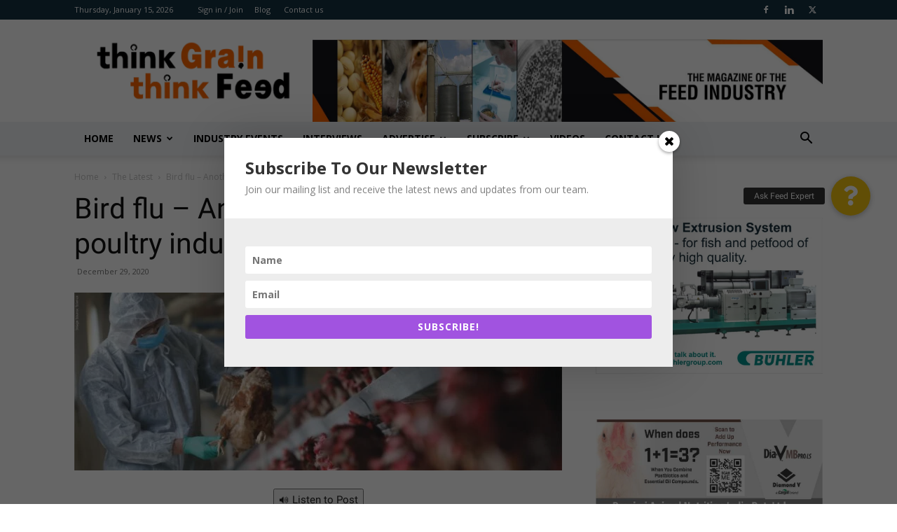

--- FILE ---
content_type: text/html; charset=UTF-8
request_url: https://benisonmedia.com/bird-flu-another-shock-for-global-poultry-industry/
body_size: 35781
content:
<!doctype html >
<!--[if IE 8]>    <html class="ie8" lang="en"> <![endif]-->
<!--[if IE 9]>    <html class="ie9" lang="en"> <![endif]-->
<!--[if gt IE 8]><!--> <html dir="ltr" lang="en-US" prefix="og: https://ogp.me/ns#"> <!--<![endif]-->
<head>
    <title>Bird flu – Another shock for global poultry industry - Benison Media</title>
    <meta charset="UTF-8" />
    <meta name="viewport" content="width=device-width, initial-scale=1.0">
    <link rel="pingback" href="https://benisonmedia.com/xmlrpc.php" />
    <script>var et_site_url='https://benisonmedia.com';var et_post_id='8977';function et_core_page_resource_fallback(a,b){"undefined"===typeof b&&(b=a.sheet.cssRules&&0===a.sheet.cssRules.length);b&&(a.onerror=null,a.onload=null,a.href?a.href=et_site_url+"/?et_core_page_resource="+a.id+et_post_id:a.src&&(a.src=et_site_url+"/?et_core_page_resource="+a.id+et_post_id))}
</script>	<style>img:is([sizes="auto" i], [sizes^="auto," i]) { contain-intrinsic-size: 3000px 1500px }</style>
	
		<!-- All in One SEO 4.8.3.2 - aioseo.com -->
	<meta name="description" content="GermanyGerman authorities have confirmed another outbreak of H5N8 bird flu in a farm in northern Germany.Reuters reports that the case was found on a small chicken farm in the Kreis Segeberg area the northern state of Schweswig-Holstein, the Segeberg local government authority said in a statement.The 36 chickens on the farm have been ordered to" />
	<meta name="robots" content="max-image-preview:large" />
	<meta name="author" content="Ashwani Verma"/>
	<link rel="canonical" href="https://benisonmedia.com/bird-flu-another-shock-for-global-poultry-industry/" />
	<meta name="generator" content="All in One SEO (AIOSEO) 4.8.3.2" />
		<meta property="og:locale" content="en_US" />
		<meta property="og:site_name" content="Benison Media - Magazine for Grain and Feed Industry" />
		<meta property="og:type" content="article" />
		<meta property="og:title" content="Bird flu – Another shock for global poultry industry - Benison Media" />
		<meta property="og:description" content="GermanyGerman authorities have confirmed another outbreak of H5N8 bird flu in a farm in northern Germany.Reuters reports that the case was found on a small chicken farm in the Kreis Segeberg area the northern state of Schweswig-Holstein, the Segeberg local government authority said in a statement.The 36 chickens on the farm have been ordered to" />
		<meta property="og:url" content="https://benisonmedia.com/bird-flu-another-shock-for-global-poultry-industry/" />
		<meta property="article:published_time" content="2020-12-29T07:16:45+00:00" />
		<meta property="article:modified_time" content="2020-12-29T07:16:56+00:00" />
		<meta name="twitter:card" content="summary_large_image" />
		<meta name="twitter:title" content="Bird flu – Another shock for global poultry industry - Benison Media" />
		<meta name="twitter:description" content="GermanyGerman authorities have confirmed another outbreak of H5N8 bird flu in a farm in northern Germany.Reuters reports that the case was found on a small chicken farm in the Kreis Segeberg area the northern state of Schweswig-Holstein, the Segeberg local government authority said in a statement.The 36 chickens on the farm have been ordered to" />
		<script type="application/ld+json" class="aioseo-schema">
			{"@context":"https:\/\/schema.org","@graph":[{"@type":"BlogPosting","@id":"https:\/\/benisonmedia.com\/bird-flu-another-shock-for-global-poultry-industry\/#blogposting","name":"Bird flu \u2013 Another shock for global poultry industry - Benison Media","headline":"Bird flu \u2013 Another shock for global poultry industry","author":{"@id":"https:\/\/benisonmedia.com\/author\/55847caa502d1f48\/#author"},"publisher":{"@id":"https:\/\/benisonmedia.com\/#organization"},"image":{"@type":"ImageObject","url":"https:\/\/benisonmedia.com\/wp-content\/uploads\/2020\/12\/dn2.jpg","width":2416,"height":883},"datePublished":"2020-12-29T12:46:45+05:30","dateModified":"2020-12-29T12:46:56+05:30","inLanguage":"en-US","mainEntityOfPage":{"@id":"https:\/\/benisonmedia.com\/bird-flu-another-shock-for-global-poultry-industry\/#webpage"},"isPartOf":{"@id":"https:\/\/benisonmedia.com\/bird-flu-another-shock-for-global-poultry-industry\/#webpage"},"articleSection":"The Latest"},{"@type":"BreadcrumbList","@id":"https:\/\/benisonmedia.com\/bird-flu-another-shock-for-global-poultry-industry\/#breadcrumblist","itemListElement":[{"@type":"ListItem","@id":"https:\/\/benisonmedia.com#listItem","position":1,"name":"Home","item":"https:\/\/benisonmedia.com","nextItem":{"@type":"ListItem","@id":"https:\/\/benisonmedia.com\/category\/the-latest\/#listItem","name":"The Latest"}},{"@type":"ListItem","@id":"https:\/\/benisonmedia.com\/category\/the-latest\/#listItem","position":2,"name":"The Latest","item":"https:\/\/benisonmedia.com\/category\/the-latest\/","nextItem":{"@type":"ListItem","@id":"https:\/\/benisonmedia.com\/bird-flu-another-shock-for-global-poultry-industry\/#listItem","name":"Bird flu \u2013 Another shock for global poultry industry"},"previousItem":{"@type":"ListItem","@id":"https:\/\/benisonmedia.com#listItem","name":"Home"}},{"@type":"ListItem","@id":"https:\/\/benisonmedia.com\/bird-flu-another-shock-for-global-poultry-industry\/#listItem","position":3,"name":"Bird flu \u2013 Another shock for global poultry industry","previousItem":{"@type":"ListItem","@id":"https:\/\/benisonmedia.com\/category\/the-latest\/#listItem","name":"The Latest"}}]},{"@type":"Organization","@id":"https:\/\/benisonmedia.com\/#organization","name":"Benison Media","description":"Magazine for Grain and Feed Industry","url":"https:\/\/benisonmedia.com\/"},{"@type":"Person","@id":"https:\/\/benisonmedia.com\/author\/55847caa502d1f48\/#author","url":"https:\/\/benisonmedia.com\/author\/55847caa502d1f48\/","name":"Ashwani Verma","image":{"@type":"ImageObject","@id":"https:\/\/benisonmedia.com\/bird-flu-another-shock-for-global-poultry-industry\/#authorImage","url":"https:\/\/secure.gravatar.com\/avatar\/afb8157f302f7ca460f80046f3d69064?s=96&d=mm&r=g","width":96,"height":96,"caption":"Ashwani Verma"}},{"@type":"WebPage","@id":"https:\/\/benisonmedia.com\/bird-flu-another-shock-for-global-poultry-industry\/#webpage","url":"https:\/\/benisonmedia.com\/bird-flu-another-shock-for-global-poultry-industry\/","name":"Bird flu \u2013 Another shock for global poultry industry - Benison Media","description":"GermanyGerman authorities have confirmed another outbreak of H5N8 bird flu in a farm in northern Germany.Reuters reports that the case was found on a small chicken farm in the Kreis Segeberg area the northern state of Schweswig-Holstein, the Segeberg local government authority said in a statement.The 36 chickens on the farm have been ordered to","inLanguage":"en-US","isPartOf":{"@id":"https:\/\/benisonmedia.com\/#website"},"breadcrumb":{"@id":"https:\/\/benisonmedia.com\/bird-flu-another-shock-for-global-poultry-industry\/#breadcrumblist"},"author":{"@id":"https:\/\/benisonmedia.com\/author\/55847caa502d1f48\/#author"},"creator":{"@id":"https:\/\/benisonmedia.com\/author\/55847caa502d1f48\/#author"},"image":{"@type":"ImageObject","url":"https:\/\/benisonmedia.com\/wp-content\/uploads\/2020\/12\/dn2.jpg","@id":"https:\/\/benisonmedia.com\/bird-flu-another-shock-for-global-poultry-industry\/#mainImage","width":2416,"height":883},"primaryImageOfPage":{"@id":"https:\/\/benisonmedia.com\/bird-flu-another-shock-for-global-poultry-industry\/#mainImage"},"datePublished":"2020-12-29T12:46:45+05:30","dateModified":"2020-12-29T12:46:56+05:30"},{"@type":"WebSite","@id":"https:\/\/benisonmedia.com\/#website","url":"https:\/\/benisonmedia.com\/","name":"Benison Media","description":"Magazine for Grain and Feed Industry","inLanguage":"en-US","publisher":{"@id":"https:\/\/benisonmedia.com\/#organization"}}]}
		</script>
		<!-- All in One SEO -->

<link rel="icon" type="image/png" href="https://benisonmedia.com/wp-content/uploads/2015/12/fav.png"><link rel="apple-touch-icon" sizes="76x76" href="https://benisonmedia.com/wp-content/uploads/2015/12/benapplee.png"/><link rel="apple-touch-icon" sizes="120x120" href="https://benisonmedia.com/wp-content/uploads/2015/12/benapplec.png"/><link rel="apple-touch-icon" sizes="152x152" href="https://benisonmedia.com/wp-content/uploads/2015/12/benapple-150x150.png"/><link rel="apple-touch-icon" sizes="114x114" href="https://benisonmedia.com/wp-content/uploads/2015/12/benappled.png"/><link rel="apple-touch-icon" sizes="144x144" href="https://benisonmedia.com/wp-content/uploads/2015/12/benappleb.png"/>
	<!-- This site is optimized with the Yoast SEO plugin v21.7 - https://yoast.com/wordpress/plugins/seo/ -->
	<meta name="description" content="GermanyGerman authorities have confirmed another outbreak of H5N8 bird flu in a farm in northern Germany.Reuters reports that the case was found on a" />
	<link rel="canonical" href="https://benisonmedia.com/bird-flu-another-shock-for-global-poultry-industry/" />
	<meta property="og:locale" content="en_US" />
	<meta property="og:type" content="article" />
	<meta property="og:title" content="Bird flu – Another shock for global poultry industry | Benison Media" />
	<meta property="og:description" content="GermanyGerman authorities have confirmed another outbreak of H5N8 bird flu in a farm in northern Germany.Reuters reports that the case was found on a" />
	<meta property="og:url" content="https://benisonmedia.com/bird-flu-another-shock-for-global-poultry-industry/" />
	<meta property="og:site_name" content="Benison Media" />
	<meta property="article:publisher" content="https://www.facebook.com/benisonmedia.thinkgrainthinkfeed" />
	<meta property="article:published_time" content="2020-12-29T07:16:45+00:00" />
	<meta property="article:modified_time" content="2020-12-29T07:16:56+00:00" />
	<meta property="og:image" content="https://benisonmedia.com/wp-content/uploads/2020/12/dn2.jpg" />
	<meta property="og:image:width" content="2416" />
	<meta property="og:image:height" content="883" />
	<meta property="og:image:type" content="image/jpeg" />
	<meta name="author" content="Ashwani Verma" />
	<meta name="twitter:card" content="summary_large_image" />
	<meta name="twitter:creator" content="@ThinkGrainFeed" />
	<meta name="twitter:site" content="@ThinkGrainFeed" />
	<meta name="twitter:label1" content="Written by" />
	<meta name="twitter:data1" content="Ashwani Verma" />
	<meta name="twitter:label2" content="Est. reading time" />
	<meta name="twitter:data2" content="4 minutes" />
	<script type="application/ld+json" class="yoast-schema-graph">{"@context":"https://schema.org","@graph":[{"@type":"Article","@id":"https://benisonmedia.com/bird-flu-another-shock-for-global-poultry-industry/#article","isPartOf":{"@id":"https://benisonmedia.com/bird-flu-another-shock-for-global-poultry-industry/"},"author":{"name":"Ashwani Verma","@id":"https://benisonmedia.com/#/schema/person/f831205e8d3f22d2f3f11af876c56774"},"headline":"Bird flu – Another shock for global poultry industry","datePublished":"2020-12-29T07:16:45+00:00","dateModified":"2020-12-29T07:16:56+00:00","mainEntityOfPage":{"@id":"https://benisonmedia.com/bird-flu-another-shock-for-global-poultry-industry/"},"wordCount":836,"publisher":{"@id":"https://benisonmedia.com/#organization"},"image":{"@id":"https://benisonmedia.com/bird-flu-another-shock-for-global-poultry-industry/#primaryimage"},"thumbnailUrl":"https://benisonmedia.com/wp-content/uploads/2020/12/dn2.jpg","articleSection":["The Latest"],"inLanguage":"en-US"},{"@type":"WebPage","@id":"https://benisonmedia.com/bird-flu-another-shock-for-global-poultry-industry/","url":"https://benisonmedia.com/bird-flu-another-shock-for-global-poultry-industry/","name":"Bird flu – Another shock for global poultry industry | Benison Media","isPartOf":{"@id":"https://benisonmedia.com/#website"},"primaryImageOfPage":{"@id":"https://benisonmedia.com/bird-flu-another-shock-for-global-poultry-industry/#primaryimage"},"image":{"@id":"https://benisonmedia.com/bird-flu-another-shock-for-global-poultry-industry/#primaryimage"},"thumbnailUrl":"https://benisonmedia.com/wp-content/uploads/2020/12/dn2.jpg","datePublished":"2020-12-29T07:16:45+00:00","dateModified":"2020-12-29T07:16:56+00:00","description":"GermanyGerman authorities have confirmed another outbreak of H5N8 bird flu in a farm in northern Germany.Reuters reports that the case was found on a","breadcrumb":{"@id":"https://benisonmedia.com/bird-flu-another-shock-for-global-poultry-industry/#breadcrumb"},"inLanguage":"en-US","potentialAction":[{"@type":"ReadAction","target":["https://benisonmedia.com/bird-flu-another-shock-for-global-poultry-industry/"]}]},{"@type":"ImageObject","inLanguage":"en-US","@id":"https://benisonmedia.com/bird-flu-another-shock-for-global-poultry-industry/#primaryimage","url":"https://benisonmedia.com/wp-content/uploads/2020/12/dn2.jpg","contentUrl":"https://benisonmedia.com/wp-content/uploads/2020/12/dn2.jpg","width":2416,"height":883},{"@type":"BreadcrumbList","@id":"https://benisonmedia.com/bird-flu-another-shock-for-global-poultry-industry/#breadcrumb","itemListElement":[{"@type":"ListItem","position":1,"name":"Home","item":"https://benisonmedia.com/"},{"@type":"ListItem","position":2,"name":"Bird flu – Another shock for global poultry industry"}]},{"@type":"WebSite","@id":"https://benisonmedia.com/#website","url":"https://benisonmedia.com/","name":"Benison Media","description":"Magazine for Grain and Feed Industry","publisher":{"@id":"https://benisonmedia.com/#organization"},"potentialAction":[{"@type":"SearchAction","target":{"@type":"EntryPoint","urlTemplate":"https://benisonmedia.com/?s={search_term_string}"},"query-input":"required name=search_term_string"}],"inLanguage":"en-US"},{"@type":"Organization","@id":"https://benisonmedia.com/#organization","name":"BENISON Media","url":"https://benisonmedia.com/","logo":{"@type":"ImageObject","inLanguage":"en-US","@id":"https://benisonmedia.com/#/schema/logo/image/","url":"https://benisonmedia.com/wp-content/uploads/2021/04/BENISON-Logo.png","contentUrl":"https://benisonmedia.com/wp-content/uploads/2021/04/BENISON-Logo.png","width":902,"height":804,"caption":"BENISON Media"},"image":{"@id":"https://benisonmedia.com/#/schema/logo/image/"},"sameAs":["https://www.facebook.com/benisonmedia.thinkgrainthinkfeed","https://twitter.com/ThinkGrainFeed","https://www.linkedin.com/company/4824488/admin/","https://www.youtube.com/channel/UCxeupt6WvQDTMbjp9gRXC0g"]},{"@type":"Person","@id":"https://benisonmedia.com/#/schema/person/f831205e8d3f22d2f3f11af876c56774","name":"Ashwani Verma","image":{"@type":"ImageObject","inLanguage":"en-US","@id":"https://benisonmedia.com/#/schema/person/image/","url":"https://secure.gravatar.com/avatar/afb8157f302f7ca460f80046f3d69064?s=96&d=mm&r=g","contentUrl":"https://secure.gravatar.com/avatar/afb8157f302f7ca460f80046f3d69064?s=96&d=mm&r=g","caption":"Ashwani Verma"}}]}</script>
	<!-- / Yoast SEO plugin. -->


<link rel='dns-prefetch' href='//code.responsivevoice.org' />
<link rel='dns-prefetch' href='//www.googletagmanager.com' />
<link rel='dns-prefetch' href='//cdnjs.cloudflare.com' />
<link rel='dns-prefetch' href='//use.fontawesome.com' />
<script type="text/javascript" id="wpp-js" src="https://benisonmedia.com/wp-content/plugins/wordpress-popular-posts/assets/js/wpp.min.js?ver=7.2.0" data-sampling="0" data-sampling-rate="100" data-api-url="https://benisonmedia.com/wp-json/wordpress-popular-posts" data-post-id="8977" data-token="6edfd80827" data-lang="0" data-debug="0"></script>
<script type="text/javascript">
/* <![CDATA[ */
window._wpemojiSettings = {"baseUrl":"https:\/\/s.w.org\/images\/core\/emoji\/15.0.3\/72x72\/","ext":".png","svgUrl":"https:\/\/s.w.org\/images\/core\/emoji\/15.0.3\/svg\/","svgExt":".svg","source":{"concatemoji":"https:\/\/benisonmedia.com\/wp-includes\/js\/wp-emoji-release.min.js?ver=6.7.2"}};
/*! This file is auto-generated */
!function(i,n){var o,s,e;function c(e){try{var t={supportTests:e,timestamp:(new Date).valueOf()};sessionStorage.setItem(o,JSON.stringify(t))}catch(e){}}function p(e,t,n){e.clearRect(0,0,e.canvas.width,e.canvas.height),e.fillText(t,0,0);var t=new Uint32Array(e.getImageData(0,0,e.canvas.width,e.canvas.height).data),r=(e.clearRect(0,0,e.canvas.width,e.canvas.height),e.fillText(n,0,0),new Uint32Array(e.getImageData(0,0,e.canvas.width,e.canvas.height).data));return t.every(function(e,t){return e===r[t]})}function u(e,t,n){switch(t){case"flag":return n(e,"\ud83c\udff3\ufe0f\u200d\u26a7\ufe0f","\ud83c\udff3\ufe0f\u200b\u26a7\ufe0f")?!1:!n(e,"\ud83c\uddfa\ud83c\uddf3","\ud83c\uddfa\u200b\ud83c\uddf3")&&!n(e,"\ud83c\udff4\udb40\udc67\udb40\udc62\udb40\udc65\udb40\udc6e\udb40\udc67\udb40\udc7f","\ud83c\udff4\u200b\udb40\udc67\u200b\udb40\udc62\u200b\udb40\udc65\u200b\udb40\udc6e\u200b\udb40\udc67\u200b\udb40\udc7f");case"emoji":return!n(e,"\ud83d\udc26\u200d\u2b1b","\ud83d\udc26\u200b\u2b1b")}return!1}function f(e,t,n){var r="undefined"!=typeof WorkerGlobalScope&&self instanceof WorkerGlobalScope?new OffscreenCanvas(300,150):i.createElement("canvas"),a=r.getContext("2d",{willReadFrequently:!0}),o=(a.textBaseline="top",a.font="600 32px Arial",{});return e.forEach(function(e){o[e]=t(a,e,n)}),o}function t(e){var t=i.createElement("script");t.src=e,t.defer=!0,i.head.appendChild(t)}"undefined"!=typeof Promise&&(o="wpEmojiSettingsSupports",s=["flag","emoji"],n.supports={everything:!0,everythingExceptFlag:!0},e=new Promise(function(e){i.addEventListener("DOMContentLoaded",e,{once:!0})}),new Promise(function(t){var n=function(){try{var e=JSON.parse(sessionStorage.getItem(o));if("object"==typeof e&&"number"==typeof e.timestamp&&(new Date).valueOf()<e.timestamp+604800&&"object"==typeof e.supportTests)return e.supportTests}catch(e){}return null}();if(!n){if("undefined"!=typeof Worker&&"undefined"!=typeof OffscreenCanvas&&"undefined"!=typeof URL&&URL.createObjectURL&&"undefined"!=typeof Blob)try{var e="postMessage("+f.toString()+"("+[JSON.stringify(s),u.toString(),p.toString()].join(",")+"));",r=new Blob([e],{type:"text/javascript"}),a=new Worker(URL.createObjectURL(r),{name:"wpTestEmojiSupports"});return void(a.onmessage=function(e){c(n=e.data),a.terminate(),t(n)})}catch(e){}c(n=f(s,u,p))}t(n)}).then(function(e){for(var t in e)n.supports[t]=e[t],n.supports.everything=n.supports.everything&&n.supports[t],"flag"!==t&&(n.supports.everythingExceptFlag=n.supports.everythingExceptFlag&&n.supports[t]);n.supports.everythingExceptFlag=n.supports.everythingExceptFlag&&!n.supports.flag,n.DOMReady=!1,n.readyCallback=function(){n.DOMReady=!0}}).then(function(){return e}).then(function(){var e;n.supports.everything||(n.readyCallback(),(e=n.source||{}).concatemoji?t(e.concatemoji):e.wpemoji&&e.twemoji&&(t(e.twemoji),t(e.wpemoji)))}))}((window,document),window._wpemojiSettings);
/* ]]> */
</script>
<style id='wp-emoji-styles-inline-css' type='text/css'>

	img.wp-smiley, img.emoji {
		display: inline !important;
		border: none !important;
		box-shadow: none !important;
		height: 1em !important;
		width: 1em !important;
		margin: 0 0.07em !important;
		vertical-align: -0.1em !important;
		background: none !important;
		padding: 0 !important;
	}
</style>
<link rel='stylesheet' id='jet-engine-frontend-css' href='https://benisonmedia.com/wp-content/plugins/jet-engine/assets/css/jet-engine-frontend.min.css?ver=3.3.3' type='text/css' media='all' />
<link rel='stylesheet' id='buttonizer_frontend_style-css' href='https://benisonmedia.com/wp-content/plugins/buttonizer-multifunctional-button/assets/legacy/frontend.css?v=83e266cb1712b47c265f77a8f9e18451&#038;ver=6.7.2' type='text/css' media='all' />
<link rel='stylesheet' id='buttonizer-icon-library-css' href='https://cdnjs.cloudflare.com/ajax/libs/font-awesome/5.15.4/css/all.min.css?ver=6.7.2' type='text/css' media='all' integrity='sha512-1ycn6IcaQQ40/MKBW2W4Rhis/DbILU74C1vSrLJxCq57o941Ym01SwNsOMqvEBFlcgUa6xLiPY/NS5R+E6ztJQ==' crossorigin='anonymous' />
<link rel='stylesheet' id='cpsh-shortcodes-css' href='https://benisonmedia.com/wp-content/plugins/column-shortcodes//assets/css/cpsh-shortcodes.min.css?ver=1.0.1' type='text/css' media='all' />
<link rel='stylesheet' id='vertical-post-ticker-css' href='https://benisonmedia.com/wp-content/plugins/responsive-vertical-recent-post-ticker/assets/css/vertical-post-ticker.min.css?ver=6.7.2' type='text/css' media='all' />
<link rel='stylesheet' id='rv-style-css' href='https://benisonmedia.com/wp-content/plugins/responsivevoice-text-to-speech/includes/css/rv-style.min.css?ver=6.7.2' type='text/css' media='all' />
<link rel='stylesheet' id='wp-automatic-css' href='https://benisonmedia.com/wp-content/plugins/wp-automatic-plugin-for-wordpress/css/wp-automatic.min.css?ver=1.0.0' type='text/css' media='all' />
<link rel='stylesheet' id='wp-automatic-gallery-css' href='https://benisonmedia.com/wp-content/plugins/wp-automatic-plugin-for-wordpress/css/wp-automatic-gallery.min.css?ver=1.0.0' type='text/css' media='all' />
<link rel='stylesheet' id='owl.carousel.style-css' href='https://benisonmedia.com/wp-content/plugins/wp-posts-carousel/owl.carousel/assets/owl.carousel.style.min.css?ver=6.7.2' type='text/css' media='all' />
<link rel='stylesheet' id='wordpress-popular-posts-css-css' href='https://benisonmedia.com/wp-content/plugins/wordpress-popular-posts/assets/css/wordpress-popular-posts-css.min.css?ver=7.2.0' type='text/css' media='all' />
<link rel='stylesheet' id='td-plugin-newsletter-css' href='https://benisonmedia.com/wp-content/plugins/td-newsletter/td-plugin-newsletter.min.css?ver=12.6.6' type='text/css' media='all' />
<link rel='stylesheet' id='td-plugin-multi-purpose-css' href='https://benisonmedia.com/wp-content/plugins/td-composer/td-multi-purpose/td-plugin-multi-purpose.min.css?ver=72f925014dc5642945728092f057897e' type='text/css' media='all' />
<link rel='stylesheet' id='elementor-lazyload-css' href='https://benisonmedia.com/wp-content/plugins/elementor/assets/css/modules/lazyload/frontend.min.css?ver=3.18.3' type='text/css' media='all' />
<link rel='stylesheet' id='tds-front-css' href='https://benisonmedia.com/wp-content/plugins/td-subscription/assets/css/tds-front.min.css?ver=1.6' type='text/css' media='all' />
<link rel='stylesheet' id='td-theme-css' href='https://benisonmedia.com/wp-content/themes/Newspaper/td-theme.min.css?ver=12.6.6' type='text/css' media='all' />
<style id='td-theme-inline-css' type='text/css'>@media (max-width:767px){.td-header-desktop-wrap{display:none}}@media (min-width:767px){.td-header-mobile-wrap{display:none}}</style>
<link rel='stylesheet' id='bfa-font-awesome-css' href='https://use.fontawesome.com/releases/v5.15.4/css/all.css?ver=2.0.3' type='text/css' media='all' />
<link rel='stylesheet' id='lepopup-style-css' href='https://benisonmedia.com/wp-content/plugins/halfdata-green-popups/css/lepopup-style.min.css?ver=7.18' type='text/css' media='all' />
<link rel='stylesheet' id='airdatepicker-css' href='https://benisonmedia.com/wp-content/plugins/halfdata-green-popups/css/airdatepicker.min.css?ver=7.18' type='text/css' media='all' />
<link rel='stylesheet' id='js_composer_front-css' href='https://benisonmedia.com/wp-content/plugins/js_composer/assets/css/js_composer.min.css?ver=6.4.2' type='text/css' media='all' />
<link rel='stylesheet' id='td-legacy-framework-front-style-css' href='https://benisonmedia.com/wp-content/plugins/td-composer/legacy/Newspaper/assets/css/td-legacy-framework-front-style.min.css?ver=72f925014dc5642945728092f057897e' type='text/css' media='all' />
<link rel='stylesheet' id='td-standard-pack-framework-front-style-css' href='https://benisonmedia.com/wp-content/plugins/td-standard-pack/Newspaper/assets/css/td-standard-pack-framework-front-style.min.css?ver=8f2d47acef43f76b1dfa75a39c0fe3df' type='text/css' media='all' />
<link rel='stylesheet' id='tdb_style_cloud_templates_front-css' href='https://benisonmedia.com/wp-content/plugins/td-cloud-library/assets/css/tdb_style_cloud_templates_front.min.css?ver=b379c96c54343541fd8742379a419361' type='text/css' media='all' />
<link rel='stylesheet' id='elementor-frontend-css' href='https://benisonmedia.com/wp-content/plugins/elementor/assets/css/frontend-lite.min.css?ver=3.18.3' type='text/css' media='all' />
<link rel='stylesheet' id='elementor-post-13371-css' href='https://benisonmedia.com/wp-content/uploads/elementor/css/post-13371.css?ver=1704507213' type='text/css' media='all' />
<link rel='stylesheet' id='elementor-post-13367-css' href='https://benisonmedia.com/wp-content/uploads/elementor/css/post-13367.css?ver=1704506814' type='text/css' media='all' />
<link rel='stylesheet' id='google-fonts-1-css' href='https://benisonmedia.com/wp-content/uploads/fonts/8d3c517477957418c153929844554e2a/font.css?v=1704506051' type='text/css' media='all' />
<link rel="preconnect" href="https://fonts.gstatic.com/" crossorigin><script type="text/javascript" src="https://benisonmedia.com/wp-includes/js/jquery/jquery.min.js?ver=3.7.1" id="jquery-core-js"></script>
<script type="text/javascript" src="https://benisonmedia.com/wp-includes/js/jquery/jquery-migrate.min.js?ver=3.4.1" id="jquery-migrate-js"></script>
<script type="text/javascript" src="https://code.responsivevoice.org/1.8.3/responsivevoice.js?source=wp-plugin&amp;key=QGHChvto&amp;ver=6.7.2" id="responsive-voice-js"></script>
<script type="text/javascript" src="https://benisonmedia.com/wp-content/plugins/wp-automatic-plugin-for-wordpress/js/custom-front.js?ver=1.0" id="wp-automatic-js"></script>
<script type="text/javascript" src="https://benisonmedia.com/wp-content/plugins/wp-posts-carousel/owl.carousel/owl.carousel.js?ver=2.0.0" id="owl.carousel-js"></script>
<script type="text/javascript" src="https://benisonmedia.com/wp-content/plugins/wp-posts-carousel/owl.carousel/jquery.mousewheel.min.js?ver=3.1.12" id="jquery-mousewheel-js"></script>

<!-- Google Analytics snippet added by Site Kit -->
<script type="text/javascript" src="https://www.googletagmanager.com/gtag/js?id=GT-KFHHTT2" id="google_gtagjs-js" async></script>
<script type="text/javascript" id="google_gtagjs-js-after">
/* <![CDATA[ */
window.dataLayer = window.dataLayer || [];function gtag(){dataLayer.push(arguments);}
gtag('set', 'linker', {"domains":["benisonmedia.com"]} );
gtag("js", new Date());
gtag("set", "developer_id.dZTNiMT", true);
gtag("config", "GT-KFHHTT2");
/* ]]> */
</script>

<!-- End Google Analytics snippet added by Site Kit -->
<link rel="https://api.w.org/" href="https://benisonmedia.com/wp-json/" /><link rel="alternate" title="JSON" type="application/json" href="https://benisonmedia.com/wp-json/wp/v2/posts/8977" /><meta name="generator" content="WordPress 6.7.2" />
<link rel='shortlink' href='https://benisonmedia.com/?p=8977' />
<link rel="alternate" title="oEmbed (JSON)" type="application/json+oembed" href="https://benisonmedia.com/wp-json/oembed/1.0/embed?url=https%3A%2F%2Fbenisonmedia.com%2Fbird-flu-another-shock-for-global-poultry-industry%2F" />
<link rel="alternate" title="oEmbed (XML)" type="text/xml+oembed" href="https://benisonmedia.com/wp-json/oembed/1.0/embed?url=https%3A%2F%2Fbenisonmedia.com%2Fbird-flu-another-shock-for-global-poultry-industry%2F&#038;format=xml" />
<script>
  (function(n, t){
    window.glowlitAsyncInit = function() {
      Glowlit.init({
        appId: 'qSeEucjXsa',
      });
    };
    var s = document.createElement(n);
    s.src = "https://connect.glowlit.com/connect/sdk.js?t="+t;
    s.async = true;
    s.defer = true;
    document.head.appendChild(s);
  })('script', Date.now());
</script>

<!-- start Simple Custom CSS and JS -->
<style type="text/css">
/* Add your CSS code here.
                     
For example:
.example {
    color: red;
}

For brushing up on your CSS knowledge, check out http://www.w3schools.com/css/css_syntax.asp

End of comment */ 


.sabai-navigation, .sabai-questions-side, .sabai-questions-comments,
#sabai-inline-nav, .sabai-entity-buttons, .sabai-questions-add-answer-form, 
.sabai-questions-activity{
display:none
}
.sabai-questions-main{
    width: 100%;
    text-align: justify;
}

</style>
<!-- end Simple Custom CSS and JS -->
<!-- start Simple Custom CSS and JS -->
<style type="text/css">
.td-module-comments a {
    color: #fff;
    background-color: #000;
    display: inline-block;
    min-width: 17px;
    padding: 3px 4px 4px 5px;
    position: relative;
    display: none;
}
.td-post-author-name a {
    color: #000;
    display: none;
}</style>
<!-- end Simple Custom CSS and JS -->
<meta name="generator" content="Site Kit by Google 1.116.0" />		<script type="text/javascript">
				(function(c,l,a,r,i,t,y){
					c[a]=c[a]||function(){(c[a].q=c[a].q||[]).push(arguments)};t=l.createElement(r);t.async=1;
					t.src="https://www.clarity.ms/tag/"+i+"?ref=wordpress";y=l.getElementsByTagName(r)[0];y.parentNode.insertBefore(t,y);
				})(window, document, "clarity", "script", "mr79si0tkt");
		</script>
		<script>var wp_posts_carousel_url="https://benisonmedia.com/wp-content/plugins/wp-posts-carousel/";</script><style type="text/css" id="et-bloom-custom-css">
					.et_bloom .et_bloom_optin_2 .et_bloom_form_content { background-color: #ededed !important; } .et_bloom .et_bloom_optin_2 .et_bloom_form_container .et_bloom_form_header { background-color: #ffffff !important; } .et_bloom .et_bloom_optin_2 .et_bloom_form_content button { background-color: #a153e0 !important; } .et_bloom .et_bloom_optin_2 .et_bloom_form_content .et_bloom_fields i { color: #a153e0 !important; } .et_bloom .et_bloom_optin_2 .et_bloom_form_content .et_bloom_custom_field_radio i:before { background: #a153e0 !important; } .et_bloom .et_bloom_optin_2 .et_bloom_form_content button { background-color: #a153e0 !important; } .et_bloom .et_bloom_optin_2 .et_bloom_form_container h2, .et_bloom .et_bloom_optin_2 .et_bloom_form_container h2 span, .et_bloom .et_bloom_optin_2 .et_bloom_form_container h2 strong { font-family: "Open Sans", Helvetica, Arial, Lucida, sans-serif; }.et_bloom .et_bloom_optin_2 .et_bloom_form_container p, .et_bloom .et_bloom_optin_2 .et_bloom_form_container p span, .et_bloom .et_bloom_optin_2 .et_bloom_form_container p strong, .et_bloom .et_bloom_optin_2 .et_bloom_form_container form input, .et_bloom .et_bloom_optin_2 .et_bloom_form_container form button span { font-family: "Open Sans", Helvetica, Arial, Lucida, sans-serif; } 
				</style><link rel="preload" href="https://benisonmedia.com/wp-content/plugins/bloom/core/admin/fonts/modules.ttf" as="font" crossorigin="anonymous">            <style id="wpp-loading-animation-styles">@-webkit-keyframes bgslide{from{background-position-x:0}to{background-position-x:-200%}}@keyframes bgslide{from{background-position-x:0}to{background-position-x:-200%}}.wpp-widget-block-placeholder,.wpp-shortcode-placeholder{margin:0 auto;width:60px;height:3px;background:#dd3737;background:linear-gradient(90deg,#dd3737 0%,#571313 10%,#dd3737 100%);background-size:200% auto;border-radius:3px;-webkit-animation:bgslide 1s infinite linear;animation:bgslide 1s infinite linear}</style>
                <script>
        window.tdb_global_vars = {"wpRestUrl":"https:\/\/benisonmedia.com\/wp-json\/","permalinkStructure":"\/%postname%\/"};
        window.tdb_p_autoload_vars = {"isAjax":false,"isAdminBarShowing":false,"autoloadScrollPercent":50,"postAutoloadStatus":"off","origPostEditUrl":null};
    </script>
    
    <style id="tdb-global-colors">:root{--accent-color:#fff}</style>

    
	<meta name="generator" content="Elementor 3.18.3; features: e_dom_optimization, e_optimized_assets_loading, e_optimized_css_loading, e_font_icon_svg, additional_custom_breakpoints, block_editor_assets_optimize, e_image_loading_optimization; settings: css_print_method-external, google_font-enabled, font_display-auto">
<meta name="generator" content="Powered by WPBakery Page Builder - drag and drop page builder for WordPress."/>

<!-- JS generated by theme -->

<script type="text/javascript" id="td-generated-header-js">
    
    

	    var tdBlocksArray = []; //here we store all the items for the current page

	    // td_block class - each ajax block uses a object of this class for requests
	    function tdBlock() {
		    this.id = '';
		    this.block_type = 1; //block type id (1-234 etc)
		    this.atts = '';
		    this.td_column_number = '';
		    this.td_current_page = 1; //
		    this.post_count = 0; //from wp
		    this.found_posts = 0; //from wp
		    this.max_num_pages = 0; //from wp
		    this.td_filter_value = ''; //current live filter value
		    this.is_ajax_running = false;
		    this.td_user_action = ''; // load more or infinite loader (used by the animation)
		    this.header_color = '';
		    this.ajax_pagination_infinite_stop = ''; //show load more at page x
	    }

        // td_js_generator - mini detector
        ( function () {
            var htmlTag = document.getElementsByTagName("html")[0];

	        if ( navigator.userAgent.indexOf("MSIE 10.0") > -1 ) {
                htmlTag.className += ' ie10';
            }

            if ( !!navigator.userAgent.match(/Trident.*rv\:11\./) ) {
                htmlTag.className += ' ie11';
            }

	        if ( navigator.userAgent.indexOf("Edge") > -1 ) {
                htmlTag.className += ' ieEdge';
            }

            if ( /(iPad|iPhone|iPod)/g.test(navigator.userAgent) ) {
                htmlTag.className += ' td-md-is-ios';
            }

            var user_agent = navigator.userAgent.toLowerCase();
            if ( user_agent.indexOf("android") > -1 ) {
                htmlTag.className += ' td-md-is-android';
            }

            if ( -1 !== navigator.userAgent.indexOf('Mac OS X')  ) {
                htmlTag.className += ' td-md-is-os-x';
            }

            if ( /chrom(e|ium)/.test(navigator.userAgent.toLowerCase()) ) {
               htmlTag.className += ' td-md-is-chrome';
            }

            if ( -1 !== navigator.userAgent.indexOf('Firefox') ) {
                htmlTag.className += ' td-md-is-firefox';
            }

            if ( -1 !== navigator.userAgent.indexOf('Safari') && -1 === navigator.userAgent.indexOf('Chrome') ) {
                htmlTag.className += ' td-md-is-safari';
            }

            if( -1 !== navigator.userAgent.indexOf('IEMobile') ){
                htmlTag.className += ' td-md-is-iemobile';
            }

        })();

        var tdLocalCache = {};

        ( function () {
            "use strict";

            tdLocalCache = {
                data: {},
                remove: function (resource_id) {
                    delete tdLocalCache.data[resource_id];
                },
                exist: function (resource_id) {
                    return tdLocalCache.data.hasOwnProperty(resource_id) && tdLocalCache.data[resource_id] !== null;
                },
                get: function (resource_id) {
                    return tdLocalCache.data[resource_id];
                },
                set: function (resource_id, cachedData) {
                    tdLocalCache.remove(resource_id);
                    tdLocalCache.data[resource_id] = cachedData;
                }
            };
        })();

    
    
var td_viewport_interval_list=[{"limitBottom":767,"sidebarWidth":228},{"limitBottom":1018,"sidebarWidth":300},{"limitBottom":1140,"sidebarWidth":324}];
var td_animation_stack_effect="type0";
var tds_animation_stack=true;
var td_animation_stack_specific_selectors=".entry-thumb, img, .td-lazy-img";
var td_animation_stack_general_selectors=".td-animation-stack img, .td-animation-stack .entry-thumb, .post img, .td-animation-stack .td-lazy-img";
var tds_show_more_info="Show more info";
var tds_show_less_info="Show less info";
var tdc_is_installed="yes";
var td_ajax_url="https:\/\/benisonmedia.com\/wp-admin\/admin-ajax.php?td_theme_name=Newspaper&v=12.6.6";
var td_get_template_directory_uri="https:\/\/benisonmedia.com\/wp-content\/plugins\/td-composer\/legacy\/common";
var tds_snap_menu="snap";
var tds_logo_on_sticky="show_header_logo";
var tds_header_style="";
var td_please_wait="Please wait...";
var td_email_user_pass_incorrect="User or password incorrect!";
var td_email_user_incorrect="Email or username incorrect!";
var td_email_incorrect="Email incorrect!";
var td_user_incorrect="Username incorrect!";
var td_email_user_empty="Email or username empty!";
var td_pass_empty="Pass empty!";
var td_pass_pattern_incorrect="Invalid Pass Pattern!";
var td_retype_pass_incorrect="Retyped Pass incorrect!";
var tds_more_articles_on_post_enable="";
var tds_more_articles_on_post_time_to_wait="";
var tds_more_articles_on_post_pages_distance_from_top=0;
var tds_captcha="";
var tds_theme_color_site_wide="#4db2ec";
var tds_smart_sidebar="";
var tdThemeName="Newspaper";
var tdThemeNameWl="Newspaper";
var td_magnific_popup_translation_tPrev="Previous (Left arrow key)";
var td_magnific_popup_translation_tNext="Next (Right arrow key)";
var td_magnific_popup_translation_tCounter="%curr% of %total%";
var td_magnific_popup_translation_ajax_tError="The content from %url% could not be loaded.";
var td_magnific_popup_translation_image_tError="The image #%curr% could not be loaded.";
var tdBlockNonce="7b117a798a";
var tdMobileMenu="enabled";
var tdMobileSearch="enabled";
var tdDateNamesI18n={"month_names":["January","February","March","April","May","June","July","August","September","October","November","December"],"month_names_short":["Jan","Feb","Mar","Apr","May","Jun","Jul","Aug","Sep","Oct","Nov","Dec"],"day_names":["Sunday","Monday","Tuesday","Wednesday","Thursday","Friday","Saturday"],"day_names_short":["Sun","Mon","Tue","Wed","Thu","Fri","Sat"]};
var td_reset_pass_empty="Please enter a new password before proceeding.";
var td_reset_pass_confirm_empty="Please confirm the new password before proceeding.";
var td_reset_pass_not_matching="Please make sure that the passwords match.";
var tdb_modal_confirm="Save";
var tdb_modal_cancel="Cancel";
var tdb_modal_confirm_alt="Yes";
var tdb_modal_cancel_alt="No";
var td_deploy_mode="deploy";
var td_ad_background_click_link="";
var td_ad_background_click_target="";
</script>


		<script>var lepopup_customjs_handlers={};var lepopup_cookie_value="ilovefamily";var lepopup_events_data={};var lepopup_content_id="8977";</script><script>function lepopup_add_event(_event,_data){if(typeof _lepopup_add_event == typeof undefined){jQuery(document).ready(function(){_lepopup_add_event(_event,_data);});}else{_lepopup_add_event(_event,_data);}}</script><style>
      .td-all-devices{overflow:hidden;text-align:center;}
      .td-all-devices img{width:100% !important; height:auto !important; display:block; margin:0 auto;}
    </style><!-- Global site tag (gtag.js) - Google Analytics -->
<script async src="https://www.googletagmanager.com/gtag/js?id=UA-58021461-1"></script>
<script>
  window.dataLayer = window.dataLayer || [];
  function gtag(){dataLayer.push(arguments);}
  gtag('js', new Date());

  gtag('config', 'UA-58021461-1');
</script>


<script type="application/ld+json">
    {
        "@context": "https://schema.org",
        "@type": "BreadcrumbList",
        "itemListElement": [
            {
                "@type": "ListItem",
                "position": 1,
                "item": {
                    "@type": "WebSite",
                    "@id": "https://benisonmedia.com/",
                    "name": "Home"
                }
            },
            {
                "@type": "ListItem",
                "position": 2,
                    "item": {
                    "@type": "WebPage",
                    "@id": "https://benisonmedia.com/category/the-latest/",
                    "name": "The Latest"
                }
            }
            ,{
                "@type": "ListItem",
                "position": 3,
                    "item": {
                    "@type": "WebPage",
                    "@id": "https://benisonmedia.com/bird-flu-another-shock-for-global-poultry-industry/",
                    "name": "Bird flu – Another shock for global poultry industry"                                
                }
            }    
        ]
    }
</script>

<!-- Button style compiled by theme -->

<style></style>

<noscript><style> .wpb_animate_when_almost_visible { opacity: 1; }</style></noscript>	<style id="tdw-css-placeholder"></style></head>

<body class="post-template-default single single-post postid-8977 single-format-standard td-standard-pack et_bloom bird-flu-another-shock-for-global-poultry-industry global-block-template-1 e-lazyload wpb-js-composer js-comp-ver-6.4.2 vc_responsive elementor-default elementor-kit-8553 td-animation-stack-type0 td-full-layout" itemscope="itemscope" itemtype="https://schema.org/WebPage">


<div class="td-scroll-up" data-style="style1"><i class="td-icon-menu-up"></i></div>
    <div class="td-menu-background" style="visibility:hidden"></div>
<div id="td-mobile-nav" style="visibility:hidden">
    <div class="td-mobile-container">
        <!-- mobile menu top section -->
        <div class="td-menu-socials-wrap">
            <!-- socials -->
            <div class="td-menu-socials">
                
        <span class="td-social-icon-wrap">
            <a target="_blank" href="https://www.facebook.com/TGTFnews" title="Facebook">
                <i class="td-icon-font td-icon-facebook"></i>
                <span style="display: none">Facebook</span>
            </a>
        </span>
        <span class="td-social-icon-wrap">
            <a target="_blank" href="https://www.linkedin.com/company/thinkgrain-thinkfeed/" title="Linkedin">
                <i class="td-icon-font td-icon-linkedin"></i>
                <span style="display: none">Linkedin</span>
            </a>
        </span>
        <span class="td-social-icon-wrap">
            <a target="_blank" href="https://twitter.com/ThinkGrainFeed" title="Twitter">
                <i class="td-icon-font td-icon-twitter"></i>
                <span style="display: none">Twitter</span>
            </a>
        </span>            </div>
            <!-- close button -->
            <div class="td-mobile-close">
                <span><i class="td-icon-close-mobile"></i></span>
            </div>
        </div>

        <!-- login section -->
                    <div class="td-menu-login-section">
                
    <div class="td-guest-wrap">
        <div class="td-menu-login"><a id="login-link-mob">Sign in</a></div>
    </div>
            </div>
        
        <!-- menu section -->
        <div class="td-mobile-content">
            <div class="menu-td-demo-header-menu-container"><ul id="menu-td-demo-header-menu" class="td-mobile-main-menu"><li id="menu-item-513" class="menu-item menu-item-type-custom menu-item-object-custom menu-item-first menu-item-513"><a href="/">Home</a></li>
<li id="menu-item-514" class="menu-item menu-item-type-custom menu-item-object-custom menu-item-has-children menu-item-514"><a href="#">News<i class="td-icon-menu-right td-element-after"></i></a>
<ul class="sub-menu">
	<li id="menu-item-515" class="menu-item menu-item-type-taxonomy menu-item-object-category menu-item-515"><a href="https://benisonmedia.com/category/articles/">Articles</a></li>
	<li id="menu-item-516" class="menu-item menu-item-type-taxonomy menu-item-object-category menu-item-516"><a href="https://benisonmedia.com/category/r-d/">R &amp; D</a></li>
	<li id="menu-item-517" class="menu-item menu-item-type-taxonomy menu-item-object-category menu-item-517"><a href="https://benisonmedia.com/category/industry-thoughts/">Industry Thoughts</a></li>
	<li id="menu-item-518" class="menu-item menu-item-type-taxonomy menu-item-object-category menu-item-518"><a href="https://benisonmedia.com/category/market-projections/">Market Projections</a></li>
</ul>
</li>
<li id="menu-item-724" class="menu-item menu-item-type-post_type menu-item-object-page menu-item-724"><a href="https://benisonmedia.com/industry-events/">Industry Events</a></li>
<li id="menu-item-628" class="menu-item menu-item-type-taxonomy menu-item-object-category menu-item-628"><a href="https://benisonmedia.com/category/interviews/">Interviews</a></li>
<li id="menu-item-554" class="menu-item menu-item-type-custom menu-item-object-custom menu-item-has-children menu-item-554"><a href="#">Advertise<i class="td-icon-menu-right td-element-after"></i></a>
<ul class="sub-menu">
	<li id="menu-item-553" class="menu-item menu-item-type-post_type menu-item-object-page menu-item-553"><a href="https://benisonmedia.com/booking-form/">Advertise</a></li>
	<li id="menu-item-694" class="menu-item menu-item-type-post_type menu-item-object-page menu-item-694"><a href="https://benisonmedia.com/media-kit/">Media Kit</a></li>
</ul>
</li>
<li id="menu-item-549" class="menu-item menu-item-type-custom menu-item-object-custom menu-item-has-children menu-item-549"><a href="#">Subscribe<i class="td-icon-menu-right td-element-after"></i></a>
<ul class="sub-menu">
	<li id="menu-item-550" class="menu-item menu-item-type-post_type menu-item-object-page menu-item-550"><a href="https://benisonmedia.com/new-subscription/">New Subscription</a></li>
	<li id="menu-item-552" class="menu-item menu-item-type-post_type menu-item-object-page menu-item-552"><a href="https://benisonmedia.com/renew-subscription/">Renew Subscription</a></li>
</ul>
</li>
<li id="menu-item-10130" class="menu-item menu-item-type-post_type menu-item-object-page menu-item-10130"><a href="https://benisonmedia.com/videos/">Videos</a></li>
<li id="menu-item-941" class="menu-item menu-item-type-post_type menu-item-object-page menu-item-941"><a href="https://benisonmedia.com/contact-us/">Contact us</a></li>
</ul></div>        </div>
    </div>

    <!-- register/login section -->
            <div id="login-form-mobile" class="td-register-section">
            
            <div id="td-login-mob" class="td-login-animation td-login-hide-mob">
            	<!-- close button -->
	            <div class="td-login-close">
	                <span class="td-back-button"><i class="td-icon-read-down"></i></span>
	                <div class="td-login-title">Sign in</div>
	                <!-- close button -->
		            <div class="td-mobile-close">
		                <span><i class="td-icon-close-mobile"></i></span>
		            </div>
	            </div>
	            <form class="td-login-form-wrap" action="#" method="post">
	                <div class="td-login-panel-title"><span>Welcome!</span>Log into your account</div>
	                <div class="td_display_err"></div>
	                <div class="td-login-inputs"><input class="td-login-input" autocomplete="username" type="text" name="login_email" id="login_email-mob" value="" required><label for="login_email-mob">your username</label></div>
	                <div class="td-login-inputs"><input class="td-login-input" autocomplete="current-password" type="password" name="login_pass" id="login_pass-mob" value="" required><label for="login_pass-mob">your password</label></div>
	                <input type="button" name="login_button" id="login_button-mob" class="td-login-button" value="LOG IN">
	                
					
	                <div class="td-login-info-text">
	                <a href="#" id="forgot-pass-link-mob">Forgot your password?</a>
	                </div>
	                <div class="td-login-register-link">
	                
	                </div>
	                
	                

                </form>
            </div>

            
            
            
            
            <div id="td-forgot-pass-mob" class="td-login-animation td-login-hide-mob">
                <!-- close button -->
	            <div class="td-forgot-pass-close">
	                <a href="#" aria-label="Back" class="td-back-button"><i class="td-icon-read-down"></i></a>
	                <div class="td-login-title">Password recovery</div>
	            </div>
	            <div class="td-login-form-wrap">
	                <div class="td-login-panel-title">Recover your password</div>
	                <div class="td_display_err"></div>
	                <div class="td-login-inputs"><input class="td-login-input" type="text" name="forgot_email" id="forgot_email-mob" value="" required><label for="forgot_email-mob">your email</label></div>
	                <input type="button" name="forgot_button" id="forgot_button-mob" class="td-login-button" value="Send My Pass">
                </div>
            </div>
        </div>
    </div><div class="td-search-background" style="visibility:hidden"></div>
<div class="td-search-wrap-mob" style="visibility:hidden">
	<div class="td-drop-down-search">
		<form method="get" class="td-search-form" action="https://benisonmedia.com/">
			<!-- close button -->
			<div class="td-search-close">
				<span><i class="td-icon-close-mobile"></i></span>
			</div>
			<div role="search" class="td-search-input">
				<span>Search</span>
				<input id="td-header-search-mob" type="text" value="" name="s" autocomplete="off" />
			</div>
		</form>
		<div id="td-aj-search-mob" class="td-ajax-search-flex"></div>
	</div>
</div>

    <div id="td-outer-wrap" class="td-theme-wrap">
    
        
            <div class="tdc-header-wrap ">

            <!--
Header style 1
-->


<div class="td-header-wrap td-header-style-1 ">
    
    <div class="td-header-top-menu-full td-container-wrap ">
        <div class="td-container td-header-row td-header-top-menu">
            
    <div class="top-bar-style-1">
        
<div class="td-header-sp-top-menu">


	        <div class="td_data_time">
            <div >

                Thursday, January 15, 2026
            </div>
        </div>
    <ul class="top-header-menu td_ul_login"><li class="menu-item"><a class="td-login-modal-js menu-item" href="#login-form" data-effect="mpf-td-login-effect">Sign in / Join</a><span class="td-sp-ico-login td_sp_login_ico_style"></span></li></ul><div class="menu-top-container"><ul id="menu-td-demo-top-menu" class="top-header-menu"><li id="menu-item-31" class="menu-item menu-item-type-custom menu-item-object-custom menu-item-first td-menu-item td-normal-menu menu-item-31"><a href="http://thinkgrainthinkfeed.blogspot.in/">Blog</a></li>
<li id="menu-item-740" class="menu-item menu-item-type-post_type menu-item-object-page td-menu-item td-normal-menu menu-item-740"><a href="https://benisonmedia.com/contact-us/">Contact us</a></li>
</ul></div></div>
        <div class="td-header-sp-top-widget">
    
    
        
        <span class="td-social-icon-wrap">
            <a target="_blank" href="https://www.facebook.com/TGTFnews" title="Facebook">
                <i class="td-icon-font td-icon-facebook"></i>
                <span style="display: none">Facebook</span>
            </a>
        </span>
        <span class="td-social-icon-wrap">
            <a target="_blank" href="https://www.linkedin.com/company/thinkgrain-thinkfeed/" title="Linkedin">
                <i class="td-icon-font td-icon-linkedin"></i>
                <span style="display: none">Linkedin</span>
            </a>
        </span>
        <span class="td-social-icon-wrap">
            <a target="_blank" href="https://twitter.com/ThinkGrainFeed" title="Twitter">
                <i class="td-icon-font td-icon-twitter"></i>
                <span style="display: none">Twitter</span>
            </a>
        </span>    </div>

    </div>

<!-- LOGIN MODAL -->

                <div id="login-form" class="white-popup-block mfp-hide mfp-with-anim td-login-modal-wrap">
                    <div class="td-login-wrap">
                        <a href="#" aria-label="Back" class="td-back-button"><i class="td-icon-modal-back"></i></a>
                        <div id="td-login-div" class="td-login-form-div td-display-block">
                            <div class="td-login-panel-title">Sign in</div>
                            <div class="td-login-panel-descr">Welcome! Log into your account</div>
                            <div class="td_display_err"></div>
                            <form id="loginForm" action="#" method="post">
                                <div class="td-login-inputs"><input class="td-login-input" autocomplete="username" type="text" name="login_email" id="login_email" value="" required><label for="login_email">your username</label></div>
                                <div class="td-login-inputs"><input class="td-login-input" autocomplete="current-password" type="password" name="login_pass" id="login_pass" value="" required><label for="login_pass">your password</label></div>
                                <input type="button"  name="login_button" id="login_button" class="wpb_button btn td-login-button" value="Login">
                                
                            </form>

                            

                            <div class="td-login-info-text"><a href="#" id="forgot-pass-link">Forgot your password? Get help</a></div>
                            
                            
                            
                            
                        </div>

                        

                         <div id="td-forgot-pass-div" class="td-login-form-div td-display-none">
                            <div class="td-login-panel-title">Password recovery</div>
                            <div class="td-login-panel-descr">Recover your password</div>
                            <div class="td_display_err"></div>
                            <form id="forgotpassForm" action="#" method="post">
                                <div class="td-login-inputs"><input class="td-login-input" type="text" name="forgot_email" id="forgot_email" value="" required><label for="forgot_email">your email</label></div>
                                <input type="button" name="forgot_button" id="forgot_button" class="wpb_button btn td-login-button" value="Send My Password">
                            </form>
                            <div class="td-login-info-text">A password will be e-mailed to you.</div>
                        </div>
                        
                        
                    </div>
                </div>
                        </div>
    </div>

    <div class="td-banner-wrap-full td-logo-wrap-full td-container-wrap ">
        <div class="td-container td-header-row td-header-header">
            <div class="td-header-sp-logo">
                        <a class="td-main-logo" href="https://benisonmedia.com/">
            <img class="td-retina-data" data-retina="https://benisonmedia.com/wp-content/uploads/2023/05/tgtf-logo-300x99.png" src="https://benisonmedia.com/wp-content/uploads/2023/05/tgtf-logo-300x99.png" alt="Benison Media" title="Think Grain, Think Feed (Magazine)"  width="" height=""/>
            <span class="td-visual-hidden">Benison Media</span>
        </a>
                </div>
                            <div class="td-header-sp-recs">
                    <div class="td-header-rec-wrap">
    <div class="td-a-rec td-a-rec-id-header  td-a-rec-no-translate tdi_1 td_block_template_1">
<style>.tdi_1.td-a-rec{text-align:center}.tdi_1.td-a-rec:not(.td-a-rec-no-translate){transform:translateZ(0)}.tdi_1 .td-element-style{z-index:-1}.tdi_1.td-a-rec-img{text-align:left}.tdi_1.td-a-rec-img img{margin:0 auto 0 0}@media (max-width:767px){.tdi_1.td-a-rec-img{text-align:center}}</style><div class="td-all-devices"><a href="#" target="_blank"><img src="https://benisonmedia.com/wp-content/uploads/2023/11/Header.jpg" alt="FeedTech Expo"/></a></div></div>
</div>                </div>
                    </div>
    </div>

    <div class="td-header-menu-wrap-full td-container-wrap ">
        
        <div class="td-header-menu-wrap td-header-gradient ">
            <div class="td-container td-header-row td-header-main-menu">
                <div id="td-header-menu" role="navigation">
        <div id="td-top-mobile-toggle"><a href="#" role="button" aria-label="Menu"><i class="td-icon-font td-icon-mobile"></i></a></div>
        <div class="td-main-menu-logo td-logo-in-header">
        		<a class="td-mobile-logo td-sticky-header" aria-label="Logo" href="https://benisonmedia.com/">
			<img class="td-retina-data" data-retina="https://benisonmedia.com/wp-content/uploads/2023/05/TGTF-Logo-1-300x88.png" src="https://benisonmedia.com/wp-content/uploads/2023/05/TGTF-Logo-1-300x88.png" alt="Benison Media" title="Think Grain, Think Feed (Magazine)"  width="" height=""/>
		</a>
			<a class="td-header-logo td-sticky-header" aria-label="Logo" href="https://benisonmedia.com/">
			<img class="td-retina-data" data-retina="https://benisonmedia.com/wp-content/uploads/2023/05/tgtf-logo-300x99.png" src="https://benisonmedia.com/wp-content/uploads/2023/05/tgtf-logo-300x99.png" alt="Benison Media" title="Think Grain, Think Feed (Magazine)"  width="" height=""/>
		</a>
	    </div>
    <div class="menu-td-demo-header-menu-container"><ul id="menu-td-demo-header-menu-1" class="sf-menu"><li class="menu-item menu-item-type-custom menu-item-object-custom menu-item-first td-menu-item td-normal-menu menu-item-513"><a href="/">Home</a></li>
<li class="menu-item menu-item-type-custom menu-item-object-custom menu-item-has-children td-menu-item td-normal-menu menu-item-514"><a href="#">News</a>
<ul class="sub-menu">
	<li class="menu-item menu-item-type-taxonomy menu-item-object-category td-menu-item td-normal-menu menu-item-515"><a href="https://benisonmedia.com/category/articles/">Articles</a></li>
	<li class="menu-item menu-item-type-taxonomy menu-item-object-category td-menu-item td-normal-menu menu-item-516"><a href="https://benisonmedia.com/category/r-d/">R &amp; D</a></li>
	<li class="menu-item menu-item-type-taxonomy menu-item-object-category td-menu-item td-normal-menu menu-item-517"><a href="https://benisonmedia.com/category/industry-thoughts/">Industry Thoughts</a></li>
	<li class="menu-item menu-item-type-taxonomy menu-item-object-category td-menu-item td-normal-menu menu-item-518"><a href="https://benisonmedia.com/category/market-projections/">Market Projections</a></li>
</ul>
</li>
<li class="menu-item menu-item-type-post_type menu-item-object-page td-menu-item td-normal-menu menu-item-724"><a href="https://benisonmedia.com/industry-events/">Industry Events</a></li>
<li class="menu-item menu-item-type-taxonomy menu-item-object-category td-menu-item td-normal-menu menu-item-628"><a href="https://benisonmedia.com/category/interviews/">Interviews</a></li>
<li class="menu-item menu-item-type-custom menu-item-object-custom menu-item-has-children td-menu-item td-normal-menu menu-item-554"><a href="#">Advertise</a>
<ul class="sub-menu">
	<li class="menu-item menu-item-type-post_type menu-item-object-page td-menu-item td-normal-menu menu-item-553"><a href="https://benisonmedia.com/booking-form/">Advertise</a></li>
	<li class="menu-item menu-item-type-post_type menu-item-object-page td-menu-item td-normal-menu menu-item-694"><a href="https://benisonmedia.com/media-kit/">Media Kit</a></li>
</ul>
</li>
<li class="menu-item menu-item-type-custom menu-item-object-custom menu-item-has-children td-menu-item td-normal-menu menu-item-549"><a href="#">Subscribe</a>
<ul class="sub-menu">
	<li class="menu-item menu-item-type-post_type menu-item-object-page td-menu-item td-normal-menu menu-item-550"><a href="https://benisonmedia.com/new-subscription/">New Subscription</a></li>
	<li class="menu-item menu-item-type-post_type menu-item-object-page td-menu-item td-normal-menu menu-item-552"><a href="https://benisonmedia.com/renew-subscription/">Renew Subscription</a></li>
</ul>
</li>
<li class="menu-item menu-item-type-post_type menu-item-object-page td-menu-item td-normal-menu menu-item-10130"><a href="https://benisonmedia.com/videos/">Videos</a></li>
<li class="menu-item menu-item-type-post_type menu-item-object-page td-menu-item td-normal-menu menu-item-941"><a href="https://benisonmedia.com/contact-us/">Contact us</a></li>
</ul></div></div>


    <div class="header-search-wrap">
        <div class="td-search-btns-wrap">
            <a id="td-header-search-button" href="#" role="button" aria-label="Search" class="dropdown-toggle " data-toggle="dropdown"><i class="td-icon-search"></i></a>
                            <a id="td-header-search-button-mob" href="#" role="button" aria-label="Search" class="dropdown-toggle " data-toggle="dropdown"><i class="td-icon-search"></i></a>
                    </div>

        <div class="td-drop-down-search" aria-labelledby="td-header-search-button">
            <form method="get" class="td-search-form" action="https://benisonmedia.com/">
                <div role="search" class="td-head-form-search-wrap">
                    <input id="td-header-search" type="text" value="" name="s" autocomplete="off" /><input class="wpb_button wpb_btn-inverse btn" type="submit" id="td-header-search-top" value="Search" />
                </div>
            </form>
            <div id="td-aj-search"></div>
        </div>
    </div>

            </div>
        </div>
    </div>

</div>
            </div>

            
    <div class="td-main-content-wrap td-container-wrap">

        <div class="td-container td-post-template-default ">
            <div class="td-crumb-container"><div class="entry-crumbs"><span><a title="" class="entry-crumb" href="https://benisonmedia.com/">Home</a></span> <i class="td-icon-right td-bread-sep"></i> <span><a title="View all posts in The Latest" class="entry-crumb" href="https://benisonmedia.com/category/the-latest/">The Latest</a></span> <i class="td-icon-right td-bread-sep td-bred-no-url-last"></i> <span class="td-bred-no-url-last">Bird flu – Another shock for global poultry industry</span></div></div>

            <div class="td-pb-row">
                                        <div class="td-pb-span8 td-main-content" role="main">
                            <div class="td-ss-main-content">
                                
    <article id="post-8977" class="post-8977 post type-post status-publish format-standard has-post-thumbnail category-the-latest" itemscope itemtype="https://schema.org/Article">
        <div class="td-post-header">

            <!-- category -->
            <header class="td-post-title">
                <h1 class="entry-title">Bird flu – Another shock for global poultry industry</h1>
                

                <div class="td-module-meta-info">
                    <!-- author -->                    <!-- date --><span class="td-post-date"><time class="entry-date updated td-module-date" datetime="2020-12-29T12:46:45+05:30" >December 29, 2020</time></span>                    <!-- comments -->                    <!-- views -->                </div>

            </header>

        </div>

        
        <div class="td-post-content tagdiv-type">
            <!-- image --><div class="td-post-featured-image"><a href="https://benisonmedia.com/wp-content/uploads/2020/12/dn2.jpg" data-caption=""><img loading="lazy" width="696" height="254" class="entry-thumb td-modal-image" src="https://benisonmedia.com/wp-content/uploads/2020/12/dn2-696x254.jpg" srcset="https://benisonmedia.com/wp-content/uploads/2020/12/dn2-696x254.jpg 696w, https://benisonmedia.com/wp-content/uploads/2020/12/dn2-300x110.jpg 300w, https://benisonmedia.com/wp-content/uploads/2020/12/dn2-1024x374.jpg 1024w, https://benisonmedia.com/wp-content/uploads/2020/12/dn2-768x281.jpg 768w, https://benisonmedia.com/wp-content/uploads/2020/12/dn2-1536x561.jpg 1536w, https://benisonmedia.com/wp-content/uploads/2020/12/dn2-2048x749.jpg 2048w, https://benisonmedia.com/wp-content/uploads/2020/12/dn2-1068x390.jpg 1068w, https://benisonmedia.com/wp-content/uploads/2020/12/dn2-1149x420.jpg 1149w" sizes="(max-width: 696px) 100vw, 696px" alt="" title="dn2"/></a></div>
            <!-- content --><p align="center" class="has-text-align-center"><button id="listenButton1" class="responsivevoice-button" type="button" value="Play" title="ResponsiveVoice Tap to Start/Stop Speech"><span>&#128266; Listen to Post</span></button>
        <script>
            listenButton1.onclick = function(){
                if(responsiveVoice.isPlaying()){
                    responsiveVoice.cancel();
                }else{
                    responsiveVoice.speak("GermanyGerman authorities have confirmed another outbreak of H5N8 bird flu in a farm in northern Germany.Reuters reports that the case was found on a small chicken farm in the Kreis Segeberg area the northern state of Schweswig-Holstein, the Segeberg local government authority said in a statement.The 36 chickens on the farm have been ordered to be slaughtered and poultry on nearby farms will not be allowed outside, the authority said.A series of outbreaks of the disease have been reported in Europe in past weeks. Wild birds are believed to be spreading the disease.Type H5N8 bird flu was found in another farm in Schleswig-Holstein on 5 November.The Netherlands, Europe\'s largest exporter of chicken meat and eggs, ordered the culling of over 200,000 chickens after bird flu has been found on several farms since late October.Britain ordered a cull of 13,000 birds at a farm in northwest England after detecting cases there.PolandThe H5N8 bird flu outbreak in the village of Wroniawy is the 33rd one in Poland this year, said PAP citing the Chief Veterinary Inspectorate data.Poland will cull over 900,000 hens in a farm in western Poland due to a bird flu outbreak which was discovered in last week of November, state news agency PAP quoted local veterinary authorities as saying.Risk to humans from the disease is considered low, but past outbreaks among farm birds have required extensive slaughtering programmes to contain them.BelgiumBelgium has confirmed an outbreak of highly pathogenic H5N5 bird flu on a poultry farm, the World Organisation for Animal Health (OIE) confirmed in last week of November.The outbreak, which occurred in the western town of Menen near the border with France, killed 600 birds and led to the destruction of the other 151,000 birds in the flock, the OIE said in a website alert.South KoreaSouth Korea has confirmed an outbreak of highly pathogenic H5N8 bird flu on a duck farm in the southwestern part of the country, the World Organisation for Animal Health (OIE) said on 30th November.The outbreak, which occurred in the town of Girin-ri, killed 19,000 ducks, the OIE said in a website alert, quoting the South Korean agriculture ministry.Some 392,000 chickens and ducks at a total of six farms were killed preventively, the ministry also said.FranceThe French farm ministry said on 8th December that highly pathogenic H5N8 bird flu had been found on a duck farm in the southwest of the country, confirming France\'s first farm outbreak of the virus this year.Bird flu has been spreading rapidly in Europe, putting the poultry industry on alert after previous outbreaks led to the culling of tens of millions of birds.\"The ANSES national reference laboratory confirmed today the infection of a farm of 6,000 ducks by the H5N8 virus in the municipality of Benesse-Maremne (Landes region), in which high mortality was observed on Dec. 5,\" the ministry said in a statement.A security zone was set up around the farm on Dec. 7, implying extra monitoring, a ban on the move of poultry and additional sanitary measures, the ministry said, adding that all the ducks on the farm were culled.The spread of the virus in Europe prompted France to raise its bird flu security alert to \"high\" in early November, which requires keeping birds indoors or installing protective netting to prevent contact with wild birds that spread the disease.JapanJapan\'s worst bird flu outbreak on record spread to new farms and now affects more than 20% of the country\'s 47 prefectures, with officials ordering cullings after more poultry deaths.About 11,000 birds will be slaughtered and buried after avian influenza was discovered at an egg farm in Higashiomi city in Shiga prefecture in southwestern Japan, the agriculture ministry said in December second week.Another outbreak started in Kagawa prefecture, where the outbreak emerged last month, the ministry more recently.The outbreak in Japan and neighbouring South Korea is one of two separate highly pathogenic avian influenza (HPAI) epidemics hitting poultry around the world, according the United Nations Food and Agriculture Organization (FAO).Both the strain circulating in Asia and the one in Europe originated in wild birds, it said.“The virus found in Japan is genetically very close to the recent Korean viruses and thus related to viruses in Europe from early 2020, not those currently circulating in Europe,” Madhur Dhingra, a senior animal health officer at the FAO, told Reuters by email.“This means that we currently have two distinct H5N8 HPAI epidemics in eastern Asia and Europe,” she said.The FAO has issued an alert to African health authorities for heightened surveillance of farms to avoid the spread of the more recent European strain there.In Japan, 10 of the country\'s 47 prefectures have been affected in the outbreak, with around 3 million birds culled to date, a record number.Japan has suspended poultry imports from seven countries, including Germany.Source: Reuters and other media reports", "Hindi Female", {"rate":"1"});
                }
            };
        </script>
    </p>
<span class="et_bloom_bottom_trigger"></span>
<p><strong>Germany</strong><br>German authorities have confirmed another outbreak of H5N8 bird flu in a farm in northern Germany.<br>Reuters reports that the case was found on a small chicken farm in the Kreis Segeberg area the northern state of Schweswig-Holstein, the Segeberg local government authority said in a statement.<br>The 36 chickens on the farm have been ordered to be slaughtered and poultry on nearby farms will not be allowed outside, the authority said.<br>A series of outbreaks of the disease have been reported in Europe in past weeks. Wild birds are believed to be spreading the disease.<br>Type H5N8 bird flu was found in another farm in Schleswig-Holstein on 5 November.<br>The Netherlands, Europe&#8217;s largest exporter of chicken meat and eggs, ordered the culling of over 200,000 chickens after bird flu has been found on several farms since late October.<br>Britain ordered a cull of 13,000 birds at a farm in northwest England after detecting cases there.<br><strong>Poland</strong><br>The H5N8 bird flu outbreak in the village of Wroniawy is the 33rd one in Poland this year, said PAP citing the Chief Veterinary Inspectorate data.<br>Poland will cull over 900,000 hens in a farm in western Poland due to a bird flu outbreak which was discovered in last week of November, state news agency PAP quoted local veterinary authorities as saying.<br>Risk to humans from the disease is considered low, but past outbreaks among farm birds have required extensive slaughtering programmes to contain them.<br><strong>Belgium</strong><br>Belgium has confirmed an outbreak of highly pathogenic H5N5 bird flu on a poultry farm, the World Organisation for Animal Health (OIE) confirmed in last week of November.<br>The outbreak, which occurred in the western town of Menen near the border with France, killed 600 birds and led to the destruction of the other 151,000 birds in the flock, the OIE said in a website alert.<br><strong>South Korea<br></strong>South Korea has confirmed an outbreak of highly pathogenic H5N8 bird flu on a duck farm in the southwestern part of the country, the World Organisation for Animal Health (OIE) said on 30th November.<br>The outbreak, which occurred in the town of Girin-ri, killed 19,000 ducks, the OIE said in a website alert, quoting the South Korean agriculture ministry.<br>Some 392,000 chickens and ducks at a total of six farms were killed preventively, the ministry also said.<br><strong>France</strong><br>The French farm ministry said on 8th December that highly pathogenic H5N8 bird flu had been found on a duck farm in the southwest of the country, confirming France&#8217;s first farm outbreak of the virus this year.<br>Bird flu has been spreading rapidly in Europe, putting the poultry industry on alert after previous outbreaks led to the culling of tens of millions of birds.<br>&#8220;The ANSES national reference laboratory confirmed today the infection of a farm of 6,000 ducks by the H5N8 virus in the municipality of Benesse-Maremne (Landes region), in which high mortality was observed on Dec. 5,&#8221; the ministry said in a statement.<br>A security zone was set up around the farm on Dec. 7, implying extra monitoring, a ban on the move of poultry and additional sanitary measures, the ministry said, adding that all the ducks on the farm were culled.<br>The spread of the virus in Europe prompted France to raise its bird flu security alert to &#8220;high&#8221; in early November, which requires keeping birds indoors or installing protective netting to prevent contact with wild birds that spread the disease.<br><strong>Japan</strong><br>Japan&#8217;s worst bird flu outbreak on record spread to new farms and now affects more than 20% of the country&#8217;s 47 prefectures, with officials ordering cullings after more poultry deaths.<br>About 11,000 birds will be slaughtered and buried after avian influenza was discovered at an egg farm in Higashiomi city in Shiga prefecture in southwestern Japan, the agriculture ministry said in December second week.<br>Another outbreak started in Kagawa prefecture, where the outbreak emerged last month, the ministry more recently.<br>The outbreak in Japan and neighbouring South Korea is one of two separate highly pathogenic avian influenza (HPAI) epidemics hitting poultry around the world, according the United Nations Food and Agriculture Organization (FAO).<br>Both the strain circulating in Asia and the one in Europe originated in wild birds, it said.<br>“The virus found in Japan is genetically very close to the recent Korean viruses and thus related to viruses in Europe from early 2020, not those currently circulating in Europe,” Madhur Dhingra, a senior animal health officer at the FAO, told Reuters by email.<br>“This means that we currently have two distinct H5N8 HPAI epidemics in eastern Asia and Europe,” she said.<br>The FAO has issued an alert to African health authorities for heightened surveillance of farms to avoid the spread of the more recent European strain there.<br>In Japan, 10 of the country&#8217;s 47 prefectures have been affected in the outbreak, with around 3 million birds culled to date, a record number.<br>Japan has suspended poultry imports from seven countries, including Germany.<br>Source: Reuters and other media reports</p>
<span class="et_bloom_bottom_trigger"></span><div class="td-a-rec td-a-rec-id-content_bottom  tdi_2 td_block_template_1">
<style>.tdi_2.td-a-rec{text-align:center}.tdi_2.td-a-rec:not(.td-a-rec-no-translate){transform:translateZ(0)}.tdi_2 .td-element-style{z-index:-1}.tdi_2.td-a-rec-img{text-align:left}.tdi_2.td-a-rec-img img{margin:0 auto 0 0}@media (max-width:767px){.tdi_2.td-a-rec-img{text-align:center}}</style><div class="td-all-devices"></div></div>        </div>

        <footer>
            <!-- post pagination -->            <!-- review -->
            <div class="td-post-source-tags">
                <!-- source via -->                <!-- tags -->            </div>

                        <!-- next prev --><div class="td-block-row td-post-next-prev"><div class="td-block-span6 td-post-prev-post"><div class="td-post-next-prev-content"><span>Previous article</span><a href="https://benisonmedia.com/sources-say-traders-sign-deals-to-sell-100000-tn-maize-to-bangladesh/">Sources say traders sign deals to sell 100,000 tn maize to Bangladesh</a></div></div><div class="td-next-prev-separator"></div><div class="td-block-span6 td-post-next-post"><div class="td-post-next-prev-content"><span>Next article</span><a href="https://benisonmedia.com/moisture-control-to-produce-safe-feed/">Moisture control to produce safe feed</a></div></div></div>            <!-- author box --><div class="td-author-name vcard author" style="display: none"><span class="fn"><a href="https://benisonmedia.com/author/55847caa502d1f48/">Ashwani Verma</a></span></div>            <!-- meta --><span class="td-page-meta" itemprop="author" itemscope itemtype="https://schema.org/Person"><meta itemprop="name" content="Ashwani Verma"><meta itemprop="url" content="https://benisonmedia.com/author/55847caa502d1f48/"></span><meta itemprop="datePublished" content="2020-12-29T12:46:45+05:30"><meta itemprop="dateModified" content="2020-12-29T12:46:56+05:30"><meta itemscope itemprop="mainEntityOfPage" itemType="https://schema.org/WebPage" itemid="https://benisonmedia.com/bird-flu-another-shock-for-global-poultry-industry/"/><span class="td-page-meta" itemprop="publisher" itemscope itemtype="https://schema.org/Organization"><span class="td-page-meta" itemprop="logo" itemscope itemtype="https://schema.org/ImageObject"><meta itemprop="url" content="https://benisonmedia.com/wp-content/uploads/2023/05/tgtf-logo-300x99.png"></span><meta itemprop="name" content="Benison Media"></span><meta itemprop="headline " content="Bird flu – Another shock for global poultry industry"><span class="td-page-meta" itemprop="image" itemscope itemtype="https://schema.org/ImageObject"><meta itemprop="url" content="https://benisonmedia.com/wp-content/uploads/2020/12/dn2.jpg"><meta itemprop="width" content="2416"><meta itemprop="height" content="883"></span>        </footer>

    </article> <!-- /.post -->

    <div class="td_block_wrap td_block_related_posts tdi_3 td_with_ajax_pagination td-pb-border-top td_block_template_1"  data-td-block-uid="tdi_3" ><script>var block_tdi_3 = new tdBlock();
block_tdi_3.id = "tdi_3";
block_tdi_3.atts = '{"limit":3,"ajax_pagination":"next_prev","live_filter":"cur_post_same_categories","td_ajax_filter_type":"td_custom_related","class":"tdi_3","td_column_number":3,"block_type":"td_block_related_posts","live_filter_cur_post_id":8977,"live_filter_cur_post_author":"2","block_template_id":"","header_color":"","ajax_pagination_infinite_stop":"","offset":"","td_ajax_preloading":"","td_filter_default_txt":"","td_ajax_filter_ids":"","el_class":"","color_preset":"","ajax_pagination_next_prev_swipe":"","border_top":"","css":"","tdc_css":"","tdc_css_class":"tdi_3","tdc_css_class_style":"tdi_3_rand_style"}';
block_tdi_3.td_column_number = "3";
block_tdi_3.block_type = "td_block_related_posts";
block_tdi_3.post_count = "3";
block_tdi_3.found_posts = "813";
block_tdi_3.header_color = "";
block_tdi_3.ajax_pagination_infinite_stop = "";
block_tdi_3.max_num_pages = "271";
tdBlocksArray.push(block_tdi_3);
</script><h4 class="td-related-title td-block-title"><a id="tdi_4" class="td-related-left td-cur-simple-item" data-td_filter_value="" data-td_block_id="tdi_3" href="#">RELATED ARTICLES</a><a id="tdi_5" class="td-related-right" data-td_filter_value="td_related_more_from_author" data-td_block_id="tdi_3" href="#">MORE FROM AUTHOR</a></h4><div id=tdi_3 class="td_block_inner">

	<div class="td-related-row">

	<div class="td-related-span4">

        <div class="td_module_related_posts td-animation-stack td_mod_related_posts">
            <div class="td-module-image">
                <div class="td-module-thumb"><a href="https://benisonmedia.com/pmmsy-matsyapalan-sector-mein-kaushal-vikas-aur-adhunikikaran-ki-nayi-raah/"  rel="bookmark" class="td-image-wrap " title="PMMSY Capacity Building: A Strategic Blueprint for Modernizing India’s Fisheries Sector." ><img loading="lazy" class="entry-thumb" src="[data-uri]" alt="" title="PMMSY Capacity Building: A Strategic Blueprint for Modernizing India’s Fisheries Sector." data-type="image_tag" data-img-url="https://benisonmedia.com/wp-content/uploads/2026/01/image2LQUE-218x150.jpg"  width="218" height="150" /></a></div>                <a href="https://benisonmedia.com/category/the-latest/" class="td-post-category">The Latest</a>            </div>
            <div class="item-details">
                <h3 class="entry-title td-module-title"><a href="https://benisonmedia.com/pmmsy-matsyapalan-sector-mein-kaushal-vikas-aur-adhunikikaran-ki-nayi-raah/"  rel="bookmark" title="PMMSY Capacity Building: A Strategic Blueprint for Modernizing India’s Fisheries Sector.">PMMSY Capacity Building: A Strategic Blueprint for Modernizing India’s Fisheries Sector.</a></h3>            </div>
        </div>
        
	</div> <!-- ./td-related-span4 -->

	<div class="td-related-span4">

        <div class="td_module_related_posts td-animation-stack td_mod_related_posts">
            <div class="td-module-image">
                <div class="td-module-thumb"><a href="https://benisonmedia.com/indias-exports-to-china-surge-33-to-usd-12-22-billion/"  rel="bookmark" class="td-image-wrap " title="India’s Exports to China Surge 33% to USD 12.22 Billion" ><img loading="lazy" class="entry-thumb" src="[data-uri]" alt="" title="India’s Exports to China Surge 33% to USD 12.22 Billion" data-type="image_tag" data-img-url="https://benisonmedia.com/wp-content/uploads/2026/01/Port-of-long-beach-2-218x150.jpg"  width="218" height="150" /></a></div>                <a href="https://benisonmedia.com/category/the-latest/" class="td-post-category">The Latest</a>            </div>
            <div class="item-details">
                <h3 class="entry-title td-module-title"><a href="https://benisonmedia.com/indias-exports-to-china-surge-33-to-usd-12-22-billion/"  rel="bookmark" title="India’s Exports to China Surge 33% to USD 12.22 Billion">India’s Exports to China Surge 33% to USD 12.22 Billion</a></h3>            </div>
        </div>
        
	</div> <!-- ./td-related-span4 -->

	<div class="td-related-span4">

        <div class="td_module_related_posts td-animation-stack td_mod_related_posts">
            <div class="td-module-image">
                <div class="td-module-thumb"><a href="https://benisonmedia.com/22302-2/"  rel="bookmark" class="td-image-wrap " title="ING Report 2026: Signs of Stability in Global Agri-Sector, but Imbalance Remains in Soybean and Corn Supply" ><img loading="lazy" class="entry-thumb" src="[data-uri]" alt="" title="ING Report 2026: Signs of Stability in Global Agri-Sector, but Imbalance Remains in Soybean and Corn Supply" data-type="image_tag" data-img-url="https://benisonmedia.com/wp-content/uploads/2026/01/20250129080703_Farmers-218x150.jpg"  width="218" height="150" /></a></div>                <a href="https://benisonmedia.com/category/the-latest/" class="td-post-category">The Latest</a>            </div>
            <div class="item-details">
                <h3 class="entry-title td-module-title"><a href="https://benisonmedia.com/22302-2/"  rel="bookmark" title="ING Report 2026: Signs of Stability in Global Agri-Sector, but Imbalance Remains in Soybean and Corn Supply">ING Report 2026: Signs of Stability in Global Agri-Sector, but Imbalance Remains in Soybean and Corn Supply</a></h3>            </div>
        </div>
        
	</div> <!-- ./td-related-span4 --></div><!--./row-fluid--></div><div class="td-next-prev-wrap"><a href="#" class="td-ajax-prev-page ajax-page-disabled" aria-label="prev-page" id="prev-page-tdi_3" data-td_block_id="tdi_3"><i class="td-next-prev-icon td-icon-font td-icon-menu-left"></i></a><a href="#"  class="td-ajax-next-page" aria-label="next-page" id="next-page-tdi_3" data-td_block_id="tdi_3"><i class="td-next-prev-icon td-icon-font td-icon-menu-right"></i></a></div></div> <!-- ./block -->
                                </div>
                        </div>
                        <div class="td-pb-span4 td-main-sidebar" role="complementary">
                            <div class="td-ss-main-sidebar">
                                
<aside class="td_block_template_1 widget popular-posts">

</aside>
<aside class="td_block_template_1 widget widget_text">			<div class="textwidget"><p><a href="https://www.buhlergroup.com/global/en/locations/India-Bengaluru.html" target="_blank" rel="noopener"><img decoding="async" src="https://benisonmedia.com/wp-content/uploads/2015/11/Buhler2.jpg" alt="" width="100%" /></a></p>
</div>
		</aside><aside class="td_block_template_1 widget widget_text">			<div class="textwidget"><a href="https://www.cargill.com/" target="_blank"><img src="https://benisonmedia.com/wp-content/uploads/2023/12/cargill-1.jpg" alt="" width="100%" /></a></div>
		</aside><aside class="td_block_template_1 widget widget_text">			<div class="textwidget"><p><a href="https://www.adelbertvegyszerek.com/" target=""><img decoding="async" src="https://benisonmedia.com/wp-content/uploads/2023/12/Adelbert.jpg" alt="ottevanger" width="100%" /></a></p>
</div>
		</aside><aside class="td_block_template_1 widget widget_text">			<div class="textwidget"><p><a href="https://www.trouwnutritionasiapacific.com/en-in/" target=""><img decoding="async" src="https://benisonmedia.com/wp-content/uploads/2023/12/Trouw-Nutrition.jpg" alt="ottevanger" width="100%" /></a></p>
</div>
		</aside>                            </div>
                        </div>
                                    </div> <!-- /.td-pb-row -->
        </div> <!-- /.td-container -->
    </div> <!-- /.td-main-content-wrap -->


	
	
            <div class="tdc-footer-wrap ">

                <!-- Footer -->
				<div class="td-footer-wrapper td-footer-container td-container-wrap td-footer-template-9 ">
    <div class="td-container">

	    <div class="td-pb-row">
		    <div class="td-pb-span12">
                		    </div>
	    </div>

        <div class="td-pb-row">

            <div class="td-pb-span4">
                <div class="td_block_wrap td_block_7 td_block_widget tdi_7 td-pb-border-top td_block_template_1 td-column-1 td_block_padding"  data-td-block-uid="tdi_7" ><script>var block_tdi_7 = new tdBlock();
block_tdi_7.id = "tdi_7";
block_tdi_7.atts = '{"custom_title":"Popular Posts","custom_url":"","header_text_color":"#","header_color":"#","category_id":"","category_ids":"","tag_slug":"","autors_id":"","installed_post_types":"","sort":"","limit":"3","offset":"","td_ajax_filter_type":"","td_ajax_filter_ids":"","td_filter_default_txt":"All","td_ajax_preloading":"","ajax_pagination":"","ajax_pagination_infinite_stop":"","csb_visibility":{"action":"show","conditions":{"guest":[],"date":[],"roles":[],"pagetypes":[],"posttypes":[],"membership":[],"membership2":[],"prosite":[],"pt-post":[],"pt-page":[],"pt-isp_s_post_type":[],"tax-category":[],"tax-post_tag":[],"tax-post_format":[]},"always":true},"csb_clone":{"group":"51","state":"ok"},"class":"td_block_widget tdi_7","block_type":"td_block_7","separator":"","block_template_id":"","m6_tl":"","post_ids":"-8977","taxonomies":"","in_all_terms":"","include_cf_posts":"","exclude_cf_posts":"","popular_by_date":"","linked_posts":"","favourite_only":"","open_in_new_window":"","show_modified_date":"","time_ago":"","time_ago_add_txt":"ago","time_ago_txt_pos":"","review_source":"","el_class":"","f_header_font_header":"","f_header_font_title":"Block header","f_header_font_settings":"","f_header_font_family":"","f_header_font_size":"","f_header_font_line_height":"","f_header_font_style":"","f_header_font_weight":"","f_header_font_transform":"","f_header_font_spacing":"","f_header_":"","f_ajax_font_title":"Ajax categories","f_ajax_font_settings":"","f_ajax_font_family":"","f_ajax_font_size":"","f_ajax_font_line_height":"","f_ajax_font_style":"","f_ajax_font_weight":"","f_ajax_font_transform":"","f_ajax_font_spacing":"","f_ajax_":"","f_more_font_title":"Load more button","f_more_font_settings":"","f_more_font_family":"","f_more_font_size":"","f_more_font_line_height":"","f_more_font_style":"","f_more_font_weight":"","f_more_font_transform":"","f_more_font_spacing":"","f_more_":"","m6f_title_font_header":"","m6f_title_font_title":"Article title","m6f_title_font_settings":"","m6f_title_font_family":"","m6f_title_font_size":"","m6f_title_font_line_height":"","m6f_title_font_style":"","m6f_title_font_weight":"","m6f_title_font_transform":"","m6f_title_font_spacing":"","m6f_title_":"","m6f_cat_font_title":"Article category tag","m6f_cat_font_settings":"","m6f_cat_font_family":"","m6f_cat_font_size":"","m6f_cat_font_line_height":"","m6f_cat_font_style":"","m6f_cat_font_weight":"","m6f_cat_font_transform":"","m6f_cat_font_spacing":"","m6f_cat_":"","m6f_meta_font_title":"Article meta info","m6f_meta_font_settings":"","m6f_meta_font_family":"","m6f_meta_font_size":"","m6f_meta_font_line_height":"","m6f_meta_font_style":"","m6f_meta_font_weight":"","m6f_meta_font_transform":"","m6f_meta_font_spacing":"","m6f_meta_":"","ajax_pagination_next_prev_swipe":"","css":"","tdc_css":"","td_column_number":1,"color_preset":"","border_top":"","tdc_css_class":"tdi_7","tdc_css_class_style":"tdi_7_rand_style"}';
block_tdi_7.td_column_number = "1";
block_tdi_7.block_type = "td_block_7";
block_tdi_7.post_count = "3";
block_tdi_7.found_posts = "2125";
block_tdi_7.header_color = "#";
block_tdi_7.ajax_pagination_infinite_stop = "";
block_tdi_7.max_num_pages = "709";
tdBlocksArray.push(block_tdi_7);
</script><div class="td-block-title-wrap"><h4 class="block-title td-block-title"><span class="td-pulldown-size">Popular Posts</span></h4></div><div id=tdi_7 class="td_block_inner">

	<div class="td-block-span12">

        <div class="td_module_6 td_module_wrap td-animation-stack">

        <div class="td-module-thumb"><a href="https://benisonmedia.com/innovations-in-poultry-disease-management-for-a-safer-healthier-world-kick-off-meeting-for-wvpa-asia-meeting-2026-held-in-new-delhi/"  rel="bookmark" class="td-image-wrap " title="Innovations in Poultry Disease Management for a Safer, Healthier" ><img class="entry-thumb" src="[data-uri]" alt="" title="Innovations in Poultry Disease Management for a Safer, Healthier" data-type="image_tag" data-img-url="https://benisonmedia.com/wp-content/uploads/2026/01/ED3A6719-100x70.jpg"  width="100" height="70" /></a></div>
        <div class="item-details">
            <h3 class="entry-title td-module-title"><a href="https://benisonmedia.com/innovations-in-poultry-disease-management-for-a-safer-healthier-world-kick-off-meeting-for-wvpa-asia-meeting-2026-held-in-new-delhi/"  rel="bookmark" title="Innovations in Poultry Disease Management for a Safer, Healthier">Innovations in Poultry Disease Management for a Safer, Healthier</a></h3>            <div class="td-module-meta-info">
                                                <span class="td-post-date"><time class="entry-date updated td-module-date" datetime="2026-01-13T16:53:09+05:30" >January 13, 2026</time></span>                            </div>
        </div>

        </div>

        
	</div> <!-- ./td-block-span12 -->

	<div class="td-block-span12">

        <div class="td_module_6 td_module_wrap td-animation-stack">

        <div class="td-module-thumb"><a href="https://benisonmedia.com/pmmsy-matsyapalan-sector-mein-kaushal-vikas-aur-adhunikikaran-ki-nayi-raah/"  rel="bookmark" class="td-image-wrap " title="PMMSY Capacity Building: A Strategic Blueprint for Modernizing India’s Fisheries Sector." ><img class="entry-thumb" src="[data-uri]" alt="" title="PMMSY Capacity Building: A Strategic Blueprint for Modernizing India’s Fisheries Sector." data-type="image_tag" data-img-url="https://benisonmedia.com/wp-content/uploads/2026/01/image2LQUE-100x70.jpg"  width="100" height="70" /></a></div>
        <div class="item-details">
            <h3 class="entry-title td-module-title"><a href="https://benisonmedia.com/pmmsy-matsyapalan-sector-mein-kaushal-vikas-aur-adhunikikaran-ki-nayi-raah/"  rel="bookmark" title="PMMSY Capacity Building: A Strategic Blueprint for Modernizing India’s Fisheries Sector.">PMMSY Capacity Building: A Strategic Blueprint for Modernizing India’s Fisheries Sector.</a></h3>            <div class="td-module-meta-info">
                                                <span class="td-post-date"><time class="entry-date updated td-module-date" datetime="2026-01-12T10:55:04+05:30" >January 12, 2026</time></span>                            </div>
        </div>

        </div>

        
	</div> <!-- ./td-block-span12 -->

	<div class="td-block-span12">

        <div class="td_module_6 td_module_wrap td-animation-stack">

        <div class="td-module-thumb"><a href="https://benisonmedia.com/indias-exports-to-china-surge-33-to-usd-12-22-billion/"  rel="bookmark" class="td-image-wrap " title="India’s Exports to China Surge 33% to USD 12.22 Billion" ><img class="entry-thumb" src="[data-uri]" alt="" title="India’s Exports to China Surge 33% to USD 12.22 Billion" data-type="image_tag" data-img-url="https://benisonmedia.com/wp-content/uploads/2026/01/Port-of-long-beach-2-100x70.jpg"  width="100" height="70" /></a></div>
        <div class="item-details">
            <h3 class="entry-title td-module-title"><a href="https://benisonmedia.com/indias-exports-to-china-surge-33-to-usd-12-22-billion/"  rel="bookmark" title="India’s Exports to China Surge 33% to USD 12.22 Billion">India’s Exports to China Surge 33% to USD 12.22 Billion</a></h3>            <div class="td-module-meta-info">
                                                <span class="td-post-date"><time class="entry-date updated td-module-date" datetime="2026-01-10T16:28:20+05:30" >January 10, 2026</time></span>                            </div>
        </div>

        </div>

        
	</div> <!-- ./td-block-span12 --></div></div> <!-- ./block -->            </div>

            <div class="td-pb-span4">
                <aside class="td_block_template_1 widget widget_nav_menu"><h4 class="block-title"><span>Quick Links</span></h4><div class="menu-benison-bottom-menu-container"><ul id="menu-benison-bottom-menu" class="menu"><li id="menu-item-699" class="menu-item menu-item-type-post_type menu-item-object-page menu-item-first td-menu-item td-normal-menu menu-item-699"><a href="https://benisonmedia.com/about-us/">About Us</a></li>
<li id="menu-item-631" class="menu-item menu-item-type-post_type menu-item-object-page td-menu-item td-normal-menu menu-item-631"><a href="https://benisonmedia.com/editorial-committee/">Editorial Committee</a></li>
<li id="menu-item-741" class="menu-item menu-item-type-post_type menu-item-object-page td-menu-item td-normal-menu menu-item-741"><a href="https://benisonmedia.com/new-subscription/">Subscribe Today</a></li>
<li id="menu-item-742" class="menu-item menu-item-type-post_type menu-item-object-page td-menu-item td-normal-menu menu-item-742"><a href="https://benisonmedia.com/booking-form/">Advertise Today</a></li>
<li id="menu-item-743" class="menu-item menu-item-type-post_type menu-item-object-page td-menu-item td-normal-menu menu-item-743"><a href="https://benisonmedia.com/contact-us/">Contact us</a></li>
</ul></div></aside>            </div>

            <div class="td-pb-span4">
                <aside class="td_block_template_1 widget widget_text"><h4 class="block-title"><span>Contact Details</span></h4>			<div class="textwidget">BENISON Media<br>
SC0-17, IInd Floor, Mugal Canal<br>
Karnal - 132001 (Haryana) India</strong><br><br>

+91-184-404-7817</strong><br>
<a href="mailto:info@benisonmedia.com">info@benisonmedia.com</a><br>

<iframe src="https://www.google.com/maps/embed?pb=!1m14!1m8!1m3!1d13863.633224063286!2d76.996089!3d29.693437999999997!3m2!1i1024!2i768!4f13.1!3m3!1m2!1s0x0%3A0x90dd5047074add7c!2sBenison+Media+-+Think+Grain+Think+Feed+Magazine!5e0!3m2!1sen!2sin!4v1449601112254" width="100%" frameborder="0" style="border:0" allowfullscreen></iframe>
</div>
		</aside>            </div>

        </div>
    </div>
</div>
                <!-- Sub Footer -->
				    <div class="td-sub-footer-container td-container-wrap ">
        <div class="td-container">
            <div class="td-pb-row">
                <div class="td-pb-span td-sub-footer-menu">
                    <div class="menu-td-demo-footer-menu-container"><ul id="menu-td-demo-footer-menu" class="td-subfooter-menu"><li id="menu-item-35" class="menu-item menu-item-type-custom menu-item-object-custom menu-item-first td-menu-item td-normal-menu menu-item-35"><a href="https://vikilinks.com">Designed &#038; Developed at Vikilinks</a></li>
</ul></div>                </div>

                <div class="td-pb-span td-sub-footer-copy">
                    &copy; Copyright 2021 - BENISON Media                </div>
            </div>
        </div>
    </div>
            </div><!--close td-footer-wrap-->
			

</div><!--close td-outer-wrap-->




        <script>
            (function () {
                document.addEventListener("DOMContentLoaded", function (e) {
                    if (document.hasOwnProperty("visibilityState") && document.visibilityState === "prerender") {
                        return;
                    }

                                            if (navigator.webdriver || /bot|crawler|spider|crawling|semrushbot|chrome-lighthouse/i.test(navigator.userAgent)) {
                            return;
                        }
                                        
                    let referrer_url = null;

                    if (typeof document.referrer === 'string' && document.referrer.length > 0) {
                        referrer_url = document.referrer;
                    }

                    const params = location.search.slice(1).split('&').reduce((acc, s) => {
                        const [k, v] = s.split('=')
                        return Object.assign(acc, {[k]: v})
                    }, {})

                    const url = "https://benisonmedia.com/wp-json/iawp/search"
                    const body = {
                        referrer_url,
                        utm_source: params.utm_source,
                        utm_medium: params.utm_medium,
                        utm_campaign: params.utm_campaign,
                        utm_term: params.utm_term,
                        utm_content: params.utm_content,
                        gclid: params.gclid,
                        ...{"payload":{"resource":"singular","singular_id":8977,"page":1},"signature":"139a55594208419cfe9dd3f445b0afa0"}                    }
                    const xhr = new XMLHttpRequest()
                    xhr.open("POST", url, true)
                    xhr.setRequestHeader("Content-Type", "application/json;charset=UTF-8")
                    xhr.send(JSON.stringify(body))
                })
            })();
        </script>
        
<script>
jQuery(function(){
	jQuery(".vsliderup").easyTicker({
		direction: "",
		speed: "",
		interval: "",
		visible: "3"
	});	
});
</script><div class="et_bloom_popup et_bloom_optin et_bloom_resize et_bloom_optin_2 et_bloom_auto_popup et_bloom_trigger_bottom et_bloom_auto_close" data-delay="2" data-cookie_duration="1">
							<div class="et_bloom_form_container et_bloom_popup_container et_bloom_form_bottom et_bloom_rounded et_bloom_form_text_dark et_bloom_animation_fadein">
								
			<div class="et_bloom_form_container_wrapper clearfix">
				<div class="et_bloom_header_outer">
					<div class="et_bloom_form_header et_bloom_header_text_dark">
						
						<div class="et_bloom_form_text">
						<h2>Subscribe To Our Newsletter</h2><p>Join our mailing list and receive the latest news and updates from our team.</p>
					</div>
						
					</div>
				</div>
				<div class="et_bloom_form_content et_bloom_2_fields et_bloom_bottom_stacked">
					
					
					<form method="post" class="clearfix">
						<div class="et_bloom_fields">
							<p class="et_bloom_popup_input et_bloom_subscribe_name">
								<input placeholder="Name" maxlength="50">
							</p>
							<p class="et_bloom_popup_input et_bloom_subscribe_email">
								<input placeholder="Email">
							</p>
							
							<button data-optin_id="optin_2" data-service="mailchimp" data-list_id="e1a6b204ad" data-page_id="8977" data-account="ABPVerma" data-ip_address="true" class="et_bloom_submit_subscription">
								<span class="et_bloom_subscribe_loader"></span>
								<span class="et_bloom_button_text et_bloom_button_text_color_light">SUBSCRIBE!</span>
							</button>
						</div>
					</form>
					<div class="et_bloom_success_container">
						<span class="et_bloom_success_checkmark"></span>
					</div>
					<h2 class="et_bloom_success_message">You have Successfully Subscribed!</h2>
					
				</div>
			</div>
			<span class="et_bloom_close_button"></span>
							</div>
						</div>

    <!--

        Theme: Newspaper by tagDiv.com 2024
        Version: 12.6.6 (rara)
        Deploy mode: deploy
        Speed booster: v4.1

        uid: 6967e79a42922
    -->

    
<!-- Custom css from theme panel -->
<style type="text/css" media="screen">.td-header-style-1 .td-header-sp-logo{}.td-footer-wrapper li{margin-bottom:10px!important}.td-header-style-1 .td-header-sp-logo img{max-height:140px!important}.td-footer-wrapper{padding-top:20px!important;padding-bottom:0px!important}.td-footer-wrapper .block-title{margin-bottom:20px!important}@media (max-width:767px).td-header-wrap .td-header-menu-wrap-full{background-color:#45ABF1!important}div.svc_post_grid .svc_post_image{display:none}.td-social-pinterest{background-color:#ca212a;margin-right:0;display:none!important}</style>

			<script type='text/javascript'>
				const lazyloadRunObserver = () => {
					const dataAttribute = 'data-e-bg-lazyload';
					const lazyloadBackgrounds = document.querySelectorAll( `[${ dataAttribute }]:not(.lazyloaded)` );
					const lazyloadBackgroundObserver = new IntersectionObserver( ( entries ) => {
					entries.forEach( ( entry ) => {
						if ( entry.isIntersecting ) {
							let lazyloadBackground = entry.target;
							const lazyloadSelector = lazyloadBackground.getAttribute( dataAttribute );
							if ( lazyloadSelector ) {
								lazyloadBackground = entry.target.querySelector( lazyloadSelector );
							}
							if( lazyloadBackground ) {
								lazyloadBackground.classList.add( 'lazyloaded' );
							}
							lazyloadBackgroundObserver.unobserve( entry.target );
						}
					});
					}, { rootMargin: '100px 0px 100px 0px' } );
					lazyloadBackgrounds.forEach( ( lazyloadBackground ) => {
						lazyloadBackgroundObserver.observe( lazyloadBackground );
					} );
				};
				const events = [
					'DOMContentLoaded',
					'elementor/lazyload/observe',
				];
				events.forEach( ( event ) => {
					document.addEventListener( event, lazyloadRunObserver );
				} );
			</script>
			<link rel='stylesheet' id='et-gf-open-sans-css' href='https://benisonmedia.com/wp-content/uploads/fonts/3378608edd1ca77eec89ed51a7199899/font.css?v=1684479741' type='text/css' media='all' />
<link rel='stylesheet' id='et_bloom-css-css' href='https://benisonmedia.com/wp-content/plugins/bloom/css/style.css?ver=1.3.12' type='text/css' media='all' />
<link rel='stylesheet' id='swiper-css' href='https://benisonmedia.com/wp-content/plugins/elementor/assets/lib/swiper/v8/css/swiper.min.css?ver=8.4.5' type='text/css' media='all' />
<link rel='stylesheet' id='elementor-post-8553-css' href='https://benisonmedia.com/wp-content/uploads/elementor/css/post-8553.css?ver=1704505553' type='text/css' media='all' />
<link rel='stylesheet' id='elementor-pro-css' href='https://benisonmedia.com/wp-content/plugins/elementor-pro/assets/css/frontend-lite.min.css?ver=3.18.2' type='text/css' media='all' />
<link rel='stylesheet' id='elementor-global-css' href='https://benisonmedia.com/wp-content/uploads/elementor/css/global.css?ver=1704505553' type='text/css' media='all' />
<link rel='stylesheet' id='google-fonts-2-css' href='https://benisonmedia.com/wp-content/uploads/fonts/a837079b901d6bcda0db59162737abb9/font.css?v=1750694366' type='text/css' media='all' />
<script type="text/javascript" id="buttonizer_frontend_javascript-js-extra">
/* <![CDATA[ */
var buttonizer_ajax = {"ajaxurl":"https:\/\/benisonmedia.com\/wp-admin\/admin-ajax.php","version":"3.4.1","buttonizer_path":"https:\/\/benisonmedia.com\/wp-content\/plugins\/buttonizer-multifunctional-button","buttonizer_assets":"https:\/\/benisonmedia.com\/wp-content\/plugins\/buttonizer-multifunctional-button\/assets\/legacy\/","base_url":"https:\/\/benisonmedia.com","current":[],"in_preview":"","is_admin":"","cache":"c7e46f7fb2274fe8093112e166095236","enable_ga_clicks":"1"};
/* ]]> */
</script>
<script type="text/javascript" src="https://benisonmedia.com/wp-content/plugins/buttonizer-multifunctional-button/assets/legacy/frontend.min.js?v=83e266cb1712b47c265f77a8f9e18451&amp;ver=6.7.2" id="buttonizer_frontend_javascript-js"></script>
<script type="text/javascript" src="https://benisonmedia.com/wp-includes/js/jquery/ui/core.min.js?ver=1.13.3" id="jquery-ui-core-js"></script>
<script type="text/javascript" src="https://benisonmedia.com/wp-includes/js/jquery/ui/menu.min.js?ver=1.13.3" id="jquery-ui-menu-js"></script>
<script type="text/javascript" src="https://benisonmedia.com/wp-includes/js/dist/dom-ready.min.js?ver=f77871ff7694fffea381" id="wp-dom-ready-js"></script>
<script type="text/javascript" src="https://benisonmedia.com/wp-includes/js/dist/hooks.min.js?ver=4d63a3d491d11ffd8ac6" id="wp-hooks-js"></script>
<script type="text/javascript" src="https://benisonmedia.com/wp-includes/js/dist/i18n.min.js?ver=5e580eb46a90c2b997e6" id="wp-i18n-js"></script>
<script type="text/javascript" id="wp-i18n-js-after">
/* <![CDATA[ */
wp.i18n.setLocaleData( { 'text direction\u0004ltr': [ 'ltr' ] } );
/* ]]> */
</script>
<script type="text/javascript" src="https://benisonmedia.com/wp-includes/js/dist/a11y.min.js?ver=3156534cc54473497e14" id="wp-a11y-js"></script>
<script type="text/javascript" src="https://benisonmedia.com/wp-includes/js/jquery/ui/autocomplete.min.js?ver=1.13.3" id="jquery-ui-autocomplete-js"></script>
<script type="text/javascript" src="https://benisonmedia.com/wp-includes/js/jquery/ui/mouse.min.js?ver=1.13.3" id="jquery-ui-mouse-js"></script>
<script type="text/javascript" src="https://benisonmedia.com/wp-includes/js/jquery/ui/slider.min.js?ver=1.13.3" id="jquery-ui-slider-js"></script>
<script type="text/javascript" src="https://benisonmedia.com/wp-includes/js/jquery/jquery.form.min.js?ver=4.3.0" id="jquery-form-js"></script>
<script type="text/javascript" src="https://benisonmedia.com/wp-includes/js/jquery/jquery.ui.touch-punch.js?ver=0.2.2" id="jquery-touch-punch-js"></script>
<script type="text/javascript" src="https://benisonmedia.com/wp-includes/js/jquery/ui/effect.min.js?ver=1.13.3" id="jquery-effects-core-js"></script>
<script type="text/javascript" src="https://benisonmedia.com/wp-content/plugins/td-composer/legacy/Newspaper/js/tagdiv_theme.min.js?ver=12.6.6" id="td-site-min-js"></script>
<script type="text/javascript" src="https://benisonmedia.com/wp-content/plugins/td-composer/legacy/Newspaper/js/tdPostImages.js?ver=12.6.6" id="tdPostImages-js"></script>
<script type="text/javascript" src="https://benisonmedia.com/wp-content/plugins/td-composer/legacy/Newspaper/js/tdSocialSharing.js?ver=12.6.6" id="tdSocialSharing-js"></script>
<script type="text/javascript" src="https://benisonmedia.com/wp-content/plugins/td-composer/legacy/Newspaper/js/tdModalPostImages.js?ver=12.6.6" id="tdModalPostImages-js"></script>
<script type="text/javascript" src="https://benisonmedia.com/wp-includes/js/comment-reply.min.js?ver=6.7.2" id="comment-reply-js" async="async" data-wp-strategy="async"></script>
<script type="text/javascript" src="https://benisonmedia.com/wp-includes/js/underscore.min.js?ver=1.13.7" id="underscore-js"></script>
<script type="text/javascript" id="tds_js_files_for_front-js-extra">
/* <![CDATA[ */
var tds_js_globals = {"wpRestNonce":"6edfd80827","wpRestUrl":"https:\/\/benisonmedia.com\/wp-json\/","permalinkStructure":"\/%postname%\/"};
/* ]]> */
</script>
<script type="text/javascript" src="https://benisonmedia.com/wp-content/plugins/td-subscription/assets/js/js_files_for_front.min.js?ver=1.6" id="tds_js_files_for_front-js"></script>
<script type="text/javascript" src="https://benisonmedia.com/wp-content/plugins/bloom/core/admin/js/common.js?ver=4.9.3" id="et-core-common-js"></script>
<script type="text/javascript" src="https://benisonmedia.com/wp-content/plugins/halfdata-green-popups/js/lepopup.js?ver=7.18" id="lepopup-js"></script>
<script type="text/javascript" src="https://benisonmedia.com/wp-content/plugins/halfdata-green-popups/js/airdatepicker.js?ver=7.18" id="airdatepicker-js"></script>
<script type="text/javascript" src="https://benisonmedia.com/wp-content/plugins/td-cloud-library/assets/js/js_files_for_front.min.js?ver=b379c96c54343541fd8742379a419361" id="tdb_js_files_for_front-js"></script>
<script type="text/javascript" src="https://benisonmedia.com/wp-content/plugins/js_composer/assets/js/dist/js_composer_front.min.js?ver=6.4.2" id="wpb_composer_front_js-js"></script>
<script type="text/javascript" src="https://benisonmedia.com/wp-content/plugins/jet-engine/assets/lib/jet-plugins/jet-plugins.js?ver=1.1.0" id="jet-plugins-js"></script>
<script type="text/javascript" id="jet-engine-frontend-js-extra">
/* <![CDATA[ */
var JetEngineSettings = {"ajaxurl":"https:\/\/benisonmedia.com\/wp-admin\/admin-ajax.php","ajaxlisting":"https:\/\/benisonmedia.com\/bird-flu-another-shock-for-global-poultry-industry\/?nocache=1768417178","restNonce":"6edfd80827","hoverActionTimeout":"400","addedPostCSS":["13367"]};
/* ]]> */
</script>
<script type="text/javascript" src="https://benisonmedia.com/wp-content/plugins/jet-engine/assets/js/frontend.js?ver=3.3.3" id="jet-engine-frontend-js"></script>
<script type="text/javascript" src="https://benisonmedia.com/wp-content/plugins/elfsight-youtube-gallery-cc/assets/elfsight-youtube-gallery.js?ver=3.5.0" id="elfsight-youtube-gallery-js"></script>
<script type="text/javascript" src="https://benisonmedia.com/wp-content/plugins/responsive-vertical-recent-post-ticker/assets/js/easy-ticker.js?ver=6.7.2" id="slider-js-js"></script>
<script type="text/javascript" src="https://benisonmedia.com/wp-content/plugins/bloom/js/jquery.uniform.min.js?ver=1.3.12" id="et_bloom-uniform-js-js"></script>
<script type="text/javascript" id="et_bloom-custom-js-js-extra">
/* <![CDATA[ */
var bloomSettings = {"ajaxurl":"https:\/\/benisonmedia.com\/wp-admin\/admin-ajax.php","pageurl":"https:\/\/benisonmedia.com\/bird-flu-another-shock-for-global-poultry-industry\/","stats_nonce":"97485c605f","subscribe_nonce":"9e2b7287a0","is_user_logged_in":"not_logged"};
/* ]]> */
</script>
<script type="text/javascript" src="https://benisonmedia.com/wp-content/plugins/bloom/js/custom.js?ver=1.3.12" id="et_bloom-custom-js-js"></script>
<script type="text/javascript" src="https://benisonmedia.com/wp-content/plugins/bloom/js/idle-timer.min.js?ver=1.3.12" id="et_bloom-idle-timer-js-js"></script>
<script type="text/javascript" src="https://benisonmedia.com/wp-content/plugins/elementor-pro/assets/js/webpack-pro.runtime.min.js?ver=3.18.2" id="elementor-pro-webpack-runtime-js"></script>
<script type="text/javascript" src="https://benisonmedia.com/wp-content/plugins/elementor/assets/js/webpack.runtime.min.js?ver=3.18.3" id="elementor-webpack-runtime-js"></script>
<script type="text/javascript" src="https://benisonmedia.com/wp-content/plugins/elementor/assets/js/frontend-modules.min.js?ver=3.18.3" id="elementor-frontend-modules-js"></script>
<script type="text/javascript" id="elementor-pro-frontend-js-before">
/* <![CDATA[ */
var ElementorProFrontendConfig = {"ajaxurl":"https:\/\/benisonmedia.com\/wp-admin\/admin-ajax.php","nonce":"12e8a80a3f","urls":{"assets":"https:\/\/benisonmedia.com\/wp-content\/plugins\/elementor-pro\/assets\/","rest":"https:\/\/benisonmedia.com\/wp-json\/"},"shareButtonsNetworks":{"facebook":{"title":"Facebook","has_counter":true},"twitter":{"title":"Twitter"},"linkedin":{"title":"LinkedIn","has_counter":true},"pinterest":{"title":"Pinterest","has_counter":true},"reddit":{"title":"Reddit","has_counter":true},"vk":{"title":"VK","has_counter":true},"odnoklassniki":{"title":"OK","has_counter":true},"tumblr":{"title":"Tumblr"},"digg":{"title":"Digg"},"skype":{"title":"Skype"},"stumbleupon":{"title":"StumbleUpon","has_counter":true},"mix":{"title":"Mix"},"telegram":{"title":"Telegram"},"pocket":{"title":"Pocket","has_counter":true},"xing":{"title":"XING","has_counter":true},"whatsapp":{"title":"WhatsApp"},"email":{"title":"Email"},"print":{"title":"Print"}},"facebook_sdk":{"lang":"en_US","app_id":""},"lottie":{"defaultAnimationUrl":"https:\/\/benisonmedia.com\/wp-content\/plugins\/elementor-pro\/modules\/lottie\/assets\/animations\/default.json"}};
/* ]]> */
</script>
<script type="text/javascript" src="https://benisonmedia.com/wp-content/plugins/elementor-pro/assets/js/frontend.min.js?ver=3.18.2" id="elementor-pro-frontend-js"></script>
<script type="text/javascript" src="https://benisonmedia.com/wp-content/plugins/elementor/assets/lib/waypoints/waypoints.min.js?ver=4.0.2" id="elementor-waypoints-js"></script>
<script type="text/javascript" id="elementor-frontend-js-before">
/* <![CDATA[ */
var elementorFrontendConfig = {"environmentMode":{"edit":false,"wpPreview":false,"isScriptDebug":false},"i18n":{"shareOnFacebook":"Share on Facebook","shareOnTwitter":"Share on Twitter","pinIt":"Pin it","download":"Download","downloadImage":"Download image","fullscreen":"Fullscreen","zoom":"Zoom","share":"Share","playVideo":"Play Video","previous":"Previous","next":"Next","close":"Close","a11yCarouselWrapperAriaLabel":"Carousel | Horizontal scrolling: Arrow Left & Right","a11yCarouselPrevSlideMessage":"Previous slide","a11yCarouselNextSlideMessage":"Next slide","a11yCarouselFirstSlideMessage":"This is the first slide","a11yCarouselLastSlideMessage":"This is the last slide","a11yCarouselPaginationBulletMessage":"Go to slide"},"is_rtl":false,"breakpoints":{"xs":0,"sm":480,"md":768,"lg":1025,"xl":1440,"xxl":1600},"responsive":{"breakpoints":{"mobile":{"label":"Mobile Portrait","value":767,"default_value":767,"direction":"max","is_enabled":true},"mobile_extra":{"label":"Mobile Landscape","value":880,"default_value":880,"direction":"max","is_enabled":false},"tablet":{"label":"Tablet Portrait","value":1024,"default_value":1024,"direction":"max","is_enabled":true},"tablet_extra":{"label":"Tablet Landscape","value":1200,"default_value":1200,"direction":"max","is_enabled":false},"laptop":{"label":"Laptop","value":1366,"default_value":1366,"direction":"max","is_enabled":false},"widescreen":{"label":"Widescreen","value":2400,"default_value":2400,"direction":"min","is_enabled":false}}},"version":"3.18.3","is_static":false,"experimentalFeatures":{"e_dom_optimization":true,"e_optimized_assets_loading":true,"e_optimized_css_loading":true,"e_font_icon_svg":true,"additional_custom_breakpoints":true,"container":true,"e_swiper_latest":true,"container_grid":true,"theme_builder_v2":true,"editor_v2":true,"block_editor_assets_optimize":true,"ai-layout":true,"landing-pages":true,"nested-elements":true,"e_lazyload":true,"e_image_loading_optimization":true,"e_global_styleguide":true,"page-transitions":true,"notes":true,"form-submissions":true,"e_scroll_snap":true,"mega-menu":true,"taxonomy-filter":true},"urls":{"assets":"https:\/\/benisonmedia.com\/wp-content\/plugins\/elementor\/assets\/"},"swiperClass":"swiper","settings":{"page":[],"editorPreferences":[]},"kit":{"active_breakpoints":["viewport_mobile","viewport_tablet"],"global_image_lightbox":"yes","lightbox_enable_counter":"yes","lightbox_enable_fullscreen":"yes","lightbox_enable_zoom":"yes","lightbox_enable_share":"yes","lightbox_title_src":"title","lightbox_description_src":"description"},"post":{"id":8977,"title":"Bird%20flu%20%E2%80%93%20Another%20shock%20for%20global%20poultry%20industry%20-%20Benison%20Media","excerpt":"","featuredImage":"https:\/\/benisonmedia.com\/wp-content\/uploads\/2020\/12\/dn2-1024x374.jpg"}};
/* ]]> */
</script>
<script type="text/javascript" src="https://benisonmedia.com/wp-content/plugins/elementor/assets/js/frontend.min.js?ver=3.18.3" id="elementor-frontend-js"></script>
<script type="text/javascript" src="https://benisonmedia.com/wp-content/plugins/elementor-pro/assets/js/elements-handlers.min.js?ver=3.18.2" id="pro-elements-handlers-js"></script>


<script type="text/javascript" src="https://benisonmedia.com/wp-content/plugins/td-composer/legacy/Newspaper/js/tdToTop.js?ver=12.6.6" id="tdToTop-js"></script>

<script type="text/javascript" src="https://benisonmedia.com/wp-content/plugins/td-composer/legacy/Newspaper/js/tdLoginMobile.js?ver=12.6.6" id="tdLoginMobile-js"></script>

<script type="text/javascript" src="https://benisonmedia.com/wp-content/plugins/td-composer/legacy/Newspaper/js/tdDatei18n.js?ver=12.6.6" id="tdDatei18n-js"></script>

<script type="text/javascript" src="https://benisonmedia.com/wp-content/plugins/td-composer/legacy/Newspaper/js/tdAjaxSearch.js?ver=12.6.6" id="tdAjaxSearch-js"></script>

<script type="text/javascript" src="https://benisonmedia.com/wp-content/plugins/td-composer/legacy/Newspaper/js/tdLogin.js?ver=12.6.6" id="tdLogin-js"></script>

<script type="text/javascript" src="https://benisonmedia.com/wp-content/plugins/td-composer/legacy/Newspaper/js/tdMenu.js?ver=12.6.6" id="tdMenu-js"></script>

<script type="text/javascript" src="https://benisonmedia.com/wp-content/plugins/td-composer/legacy/Newspaper/js/tdLoadingBox.js?ver=12.6.6" id="tdLoadingBox-js"></script>

<script type="text/javascript" src="https://benisonmedia.com/wp-content/plugins/td-composer/legacy/Newspaper/js/tdAjaxCount.js?ver=12.6.6" id="tdAjaxCount-js"></script>
<!-- JS generated by theme -->

<script type="text/javascript" id="td-generated-footer-js">
    

                    jQuery().ready(function jQuery_ready() {
                        tdAjaxCount.tdGetViewsCountsAjax("post","[8977]");
                    });
                
</script>


<script>var td_res_context_registered_atts=[];</script>

<!-- Header style compiled by theme -->

<style>:root{--td_header_color:#222222}.td-header-wrap .td-header-top-menu-full,.td-header-wrap .top-header-menu .sub-menu,.tdm-header-style-1.td-header-wrap .td-header-top-menu-full,.tdm-header-style-1.td-header-wrap .top-header-menu .sub-menu,.tdm-header-style-2.td-header-wrap .td-header-top-menu-full,.tdm-header-style-2.td-header-wrap .top-header-menu .sub-menu,.tdm-header-style-3.td-header-wrap .td-header-top-menu-full,.tdm-header-style-3.td-header-wrap .top-header-menu .sub-menu{background-color:#153242}.td-header-style-8 .td-header-top-menu-full{background-color:transparent}.td-header-style-8 .td-header-top-menu-full .td-header-top-menu{background-color:#153242;padding-left:15px;padding-right:15px}.td-header-wrap .td-header-top-menu-full .td-header-top-menu,.td-header-wrap .td-header-top-menu-full{border-bottom:none}.td-header-top-menu,.td-header-top-menu a,.td-header-wrap .td-header-top-menu-full .td-header-top-menu,.td-header-wrap .td-header-top-menu-full a,.td-header-style-8 .td-header-top-menu,.td-header-style-8 .td-header-top-menu a,.td-header-top-menu .td-drop-down-search .entry-title a{color:#ffffff}.td-header-wrap .td-header-menu-wrap-full,.td-header-menu-wrap.td-affix,.td-header-style-3 .td-header-main-menu,.td-header-style-3 .td-affix .td-header-main-menu,.td-header-style-4 .td-header-main-menu,.td-header-style-4 .td-affix .td-header-main-menu,.td-header-style-8 .td-header-menu-wrap.td-affix,.td-header-style-8 .td-header-top-menu-full{background-color:#f0f4f7}.td-boxed-layout .td-header-style-3 .td-header-menu-wrap,.td-boxed-layout .td-header-style-4 .td-header-menu-wrap,.td-header-style-3 .td_stretch_content .td-header-menu-wrap,.td-header-style-4 .td_stretch_content .td-header-menu-wrap{background-color:#f0f4f7!important}@media (min-width:1019px){.td-header-style-1 .td-header-sp-recs,.td-header-style-1 .td-header-sp-logo{margin-bottom:28px}}@media (min-width:768px) and (max-width:1018px){.td-header-style-1 .td-header-sp-recs,.td-header-style-1 .td-header-sp-logo{margin-bottom:14px}}.td-header-style-7 .td-header-top-menu{border-bottom:none}.sf-menu>.current-menu-item>a:after,.sf-menu>.current-menu-ancestor>a:after,.sf-menu>.current-category-ancestor>a:after,.sf-menu>li:hover>a:after,.sf-menu>.sfHover>a:after,.td_block_mega_menu .td-next-prev-wrap a:hover,.td-mega-span .td-post-category:hover,.td-header-wrap .black-menu .sf-menu>li>a:hover,.td-header-wrap .black-menu .sf-menu>.current-menu-ancestor>a,.td-header-wrap .black-menu .sf-menu>.sfHover>a,.td-header-wrap .black-menu .sf-menu>.current-menu-item>a,.td-header-wrap .black-menu .sf-menu>.current-menu-ancestor>a,.td-header-wrap .black-menu .sf-menu>.current-category-ancestor>a,.tdm-menu-active-style5 .tdm-header .td-header-menu-wrap .sf-menu>.current-menu-item>a,.tdm-menu-active-style5 .tdm-header .td-header-menu-wrap .sf-menu>.current-menu-ancestor>a,.tdm-menu-active-style5 .tdm-header .td-header-menu-wrap .sf-menu>.current-category-ancestor>a,.tdm-menu-active-style5 .tdm-header .td-header-menu-wrap .sf-menu>li>a:hover,.tdm-menu-active-style5 .tdm-header .td-header-menu-wrap .sf-menu>.sfHover>a{background-color:#4468bc}.td_block_mega_menu .td-next-prev-wrap a:hover,.tdm-menu-active-style4 .tdm-header .sf-menu>.current-menu-item>a,.tdm-menu-active-style4 .tdm-header .sf-menu>.current-menu-ancestor>a,.tdm-menu-active-style4 .tdm-header .sf-menu>.current-category-ancestor>a,.tdm-menu-active-style4 .tdm-header .sf-menu>li>a:hover,.tdm-menu-active-style4 .tdm-header .sf-menu>.sfHover>a{border-color:#4468bc}.header-search-wrap .td-drop-down-search:before{border-color:transparent transparent #4468bc transparent}.td_mega_menu_sub_cats .cur-sub-cat,.td_mod_mega_menu:hover .entry-title a,.td-theme-wrap .sf-menu ul .td-menu-item>a:hover,.td-theme-wrap .sf-menu ul .sfHover>a,.td-theme-wrap .sf-menu ul .current-menu-ancestor>a,.td-theme-wrap .sf-menu ul .current-category-ancestor>a,.td-theme-wrap .sf-menu ul .current-menu-item>a,.tdm-menu-active-style3 .tdm-header.td-header-wrap .sf-menu>.current-menu-item>a,.tdm-menu-active-style3 .tdm-header.td-header-wrap .sf-menu>.current-menu-ancestor>a,.tdm-menu-active-style3 .tdm-header.td-header-wrap .sf-menu>.current-category-ancestor>a,.tdm-menu-active-style3 .tdm-header.td-header-wrap .sf-menu>li>a:hover,.tdm-menu-active-style3 .tdm-header.td-header-wrap .sf-menu>.sfHover>a{color:#4468bc}.td-footer-wrapper,.td-footer-wrapper .td_block_template_7 .td-block-title>*,.td-footer-wrapper .td_block_template_17 .td-block-title,.td-footer-wrapper .td-block-title-wrap .td-wrapper-pulldown-filter{background-color:#153242}.td-sub-footer-container{background-color:#10232d}.td-footer-wrapper::before{opacity:0.5}:root{--td_header_color:#222222}.td-header-wrap .td-header-top-menu-full,.td-header-wrap .top-header-menu .sub-menu,.tdm-header-style-1.td-header-wrap .td-header-top-menu-full,.tdm-header-style-1.td-header-wrap .top-header-menu .sub-menu,.tdm-header-style-2.td-header-wrap .td-header-top-menu-full,.tdm-header-style-2.td-header-wrap .top-header-menu .sub-menu,.tdm-header-style-3.td-header-wrap .td-header-top-menu-full,.tdm-header-style-3.td-header-wrap .top-header-menu .sub-menu{background-color:#153242}.td-header-style-8 .td-header-top-menu-full{background-color:transparent}.td-header-style-8 .td-header-top-menu-full .td-header-top-menu{background-color:#153242;padding-left:15px;padding-right:15px}.td-header-wrap .td-header-top-menu-full .td-header-top-menu,.td-header-wrap .td-header-top-menu-full{border-bottom:none}.td-header-top-menu,.td-header-top-menu a,.td-header-wrap .td-header-top-menu-full .td-header-top-menu,.td-header-wrap .td-header-top-menu-full a,.td-header-style-8 .td-header-top-menu,.td-header-style-8 .td-header-top-menu a,.td-header-top-menu .td-drop-down-search .entry-title a{color:#ffffff}.td-header-wrap .td-header-menu-wrap-full,.td-header-menu-wrap.td-affix,.td-header-style-3 .td-header-main-menu,.td-header-style-3 .td-affix .td-header-main-menu,.td-header-style-4 .td-header-main-menu,.td-header-style-4 .td-affix .td-header-main-menu,.td-header-style-8 .td-header-menu-wrap.td-affix,.td-header-style-8 .td-header-top-menu-full{background-color:#f0f4f7}.td-boxed-layout .td-header-style-3 .td-header-menu-wrap,.td-boxed-layout .td-header-style-4 .td-header-menu-wrap,.td-header-style-3 .td_stretch_content .td-header-menu-wrap,.td-header-style-4 .td_stretch_content .td-header-menu-wrap{background-color:#f0f4f7!important}@media (min-width:1019px){.td-header-style-1 .td-header-sp-recs,.td-header-style-1 .td-header-sp-logo{margin-bottom:28px}}@media (min-width:768px) and (max-width:1018px){.td-header-style-1 .td-header-sp-recs,.td-header-style-1 .td-header-sp-logo{margin-bottom:14px}}.td-header-style-7 .td-header-top-menu{border-bottom:none}.sf-menu>.current-menu-item>a:after,.sf-menu>.current-menu-ancestor>a:after,.sf-menu>.current-category-ancestor>a:after,.sf-menu>li:hover>a:after,.sf-menu>.sfHover>a:after,.td_block_mega_menu .td-next-prev-wrap a:hover,.td-mega-span .td-post-category:hover,.td-header-wrap .black-menu .sf-menu>li>a:hover,.td-header-wrap .black-menu .sf-menu>.current-menu-ancestor>a,.td-header-wrap .black-menu .sf-menu>.sfHover>a,.td-header-wrap .black-menu .sf-menu>.current-menu-item>a,.td-header-wrap .black-menu .sf-menu>.current-menu-ancestor>a,.td-header-wrap .black-menu .sf-menu>.current-category-ancestor>a,.tdm-menu-active-style5 .tdm-header .td-header-menu-wrap .sf-menu>.current-menu-item>a,.tdm-menu-active-style5 .tdm-header .td-header-menu-wrap .sf-menu>.current-menu-ancestor>a,.tdm-menu-active-style5 .tdm-header .td-header-menu-wrap .sf-menu>.current-category-ancestor>a,.tdm-menu-active-style5 .tdm-header .td-header-menu-wrap .sf-menu>li>a:hover,.tdm-menu-active-style5 .tdm-header .td-header-menu-wrap .sf-menu>.sfHover>a{background-color:#4468bc}.td_block_mega_menu .td-next-prev-wrap a:hover,.tdm-menu-active-style4 .tdm-header .sf-menu>.current-menu-item>a,.tdm-menu-active-style4 .tdm-header .sf-menu>.current-menu-ancestor>a,.tdm-menu-active-style4 .tdm-header .sf-menu>.current-category-ancestor>a,.tdm-menu-active-style4 .tdm-header .sf-menu>li>a:hover,.tdm-menu-active-style4 .tdm-header .sf-menu>.sfHover>a{border-color:#4468bc}.header-search-wrap .td-drop-down-search:before{border-color:transparent transparent #4468bc transparent}.td_mega_menu_sub_cats .cur-sub-cat,.td_mod_mega_menu:hover .entry-title a,.td-theme-wrap .sf-menu ul .td-menu-item>a:hover,.td-theme-wrap .sf-menu ul .sfHover>a,.td-theme-wrap .sf-menu ul .current-menu-ancestor>a,.td-theme-wrap .sf-menu ul .current-category-ancestor>a,.td-theme-wrap .sf-menu ul .current-menu-item>a,.tdm-menu-active-style3 .tdm-header.td-header-wrap .sf-menu>.current-menu-item>a,.tdm-menu-active-style3 .tdm-header.td-header-wrap .sf-menu>.current-menu-ancestor>a,.tdm-menu-active-style3 .tdm-header.td-header-wrap .sf-menu>.current-category-ancestor>a,.tdm-menu-active-style3 .tdm-header.td-header-wrap .sf-menu>li>a:hover,.tdm-menu-active-style3 .tdm-header.td-header-wrap .sf-menu>.sfHover>a{color:#4468bc}.td-footer-wrapper,.td-footer-wrapper .td_block_template_7 .td-block-title>*,.td-footer-wrapper .td_block_template_17 .td-block-title,.td-footer-wrapper .td-block-title-wrap .td-wrapper-pulldown-filter{background-color:#153242}.td-sub-footer-container{background-color:#10232d}.td-footer-wrapper::before{opacity:0.5}</style>


<script>
	var lepopup_ajax_url = "https://benisonmedia.com/wp-admin/admin-ajax.php";
	var lepopup_ga_tracking = "off";
	var lepopup_abd_enabled = "off";
	var lepopup_async_init = "on";
	var lepopup_preload = "on";
	var lepopup_overlays = {};
	var lepopup_campaigns = {};
</script>
</body>
</html>

--- FILE ---
content_type: text/html; charset=UTF-8
request_url: https://benisonmedia.com/wp-admin/admin-ajax.php?td_theme_name=Newspaper&v=12.6.6
body_size: -204
content:
{"8977":73}